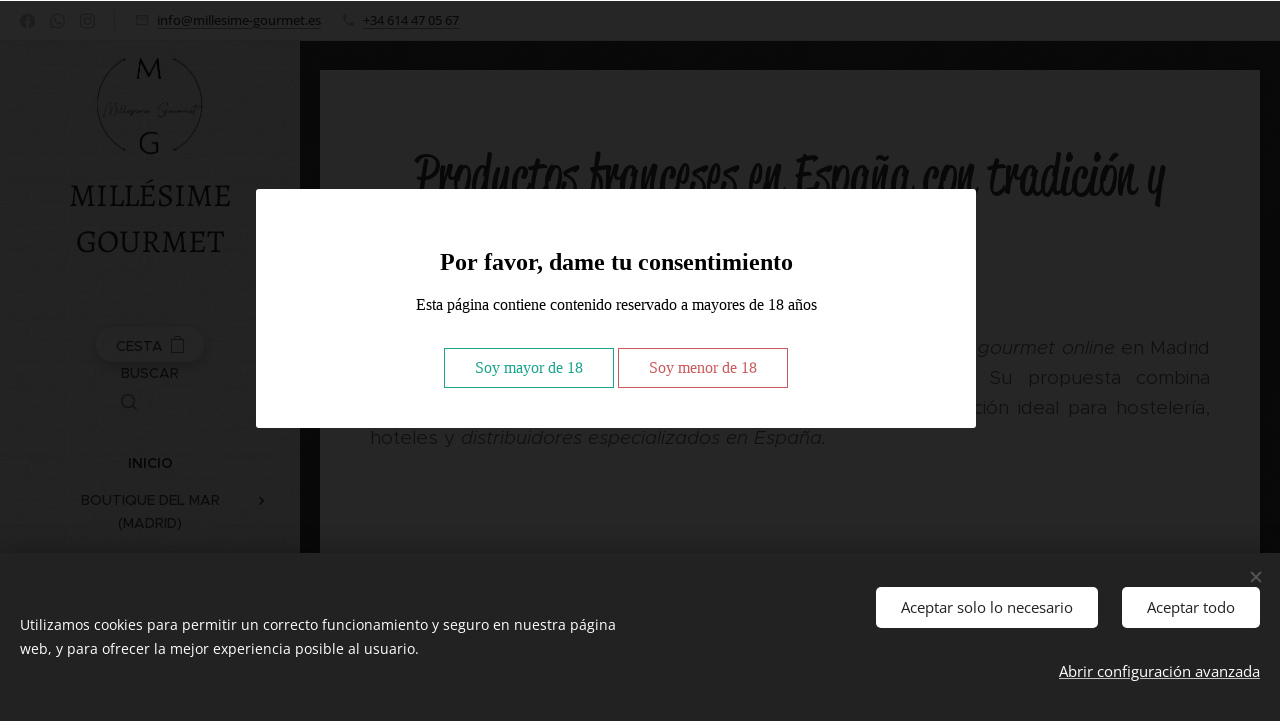

--- FILE ---
content_type: text/html; charset=UTF-8
request_url: https://www.millesime-gourmet.es/
body_size: 29887
content:
<!DOCTYPE html>
<html class="no-js" prefix="og: https://ogp.me/ns#" lang="es">
<head><link rel="preconnect" href="https://duyn491kcolsw.cloudfront.net" crossorigin><link rel="preconnect" href="https://fonts.gstatic.com" crossorigin><meta charset="utf-8"><link rel="shortcut icon" href="https://duyn491kcolsw.cloudfront.net/files/2f/2fj/2fj3v4.ico?ph=b263e7b898"><link rel="apple-touch-icon" href="https://duyn491kcolsw.cloudfront.net/files/2f/2fj/2fj3v4.ico?ph=b263e7b898"><link rel="icon" href="https://duyn491kcolsw.cloudfront.net/files/2f/2fj/2fj3v4.ico?ph=b263e7b898">
    <meta http-equiv="X-UA-Compatible" content="IE=edge">
    <title>Productos franceses en España con auténtico sabor gourmet</title>
    <meta name="viewport" content="width=device-width,initial-scale=1">
    <meta name="msapplication-tap-highlight" content="no">
    
    <link href="https://duyn491kcolsw.cloudfront.net/files/0r/0rk/0rklmm.css?ph=b263e7b898" media="print" rel="stylesheet">
    <link href="https://duyn491kcolsw.cloudfront.net/files/2e/2e5/2e5qgh.css?ph=b263e7b898" media="screen and (min-width:100000em)" rel="stylesheet" data-type="cq" disabled>
    <link rel="stylesheet" href="https://duyn491kcolsw.cloudfront.net/files/45/45b/45boco.css?ph=b263e7b898"><link rel="stylesheet" href="https://duyn491kcolsw.cloudfront.net/files/4e/4er/4ersdq.css?ph=b263e7b898" media="screen and (min-width:37.5em)"><link rel="stylesheet" href="https://duyn491kcolsw.cloudfront.net/files/2v/2vp/2vpyx8.css?ph=b263e7b898" data-wnd_color_scheme_file=""><link rel="stylesheet" href="https://duyn491kcolsw.cloudfront.net/files/34/34q/34qmjb.css?ph=b263e7b898" data-wnd_color_scheme_desktop_file="" media="screen and (min-width:37.5em)" disabled=""><link rel="stylesheet" href="https://duyn491kcolsw.cloudfront.net/files/3l/3ls/3lsrt1.css?ph=b263e7b898" data-wnd_additive_color_file=""><link rel="stylesheet" href="https://duyn491kcolsw.cloudfront.net/files/3q/3qe/3qel8a.css?ph=b263e7b898" data-wnd_typography_file=""><link rel="stylesheet" href="https://duyn491kcolsw.cloudfront.net/files/1m/1m9/1m96rh.css?ph=b263e7b898" data-wnd_typography_desktop_file="" media="screen and (min-width:37.5em)" disabled=""><script>(()=>{let e=!1;const t=()=>{if(!e&&window.innerWidth>=600){for(let e=0,t=document.querySelectorAll('head > link[href*="css"][media="screen and (min-width:37.5em)"]');e<t.length;e++)t[e].removeAttribute("disabled");e=!0}};t(),window.addEventListener("resize",t),"container"in document.documentElement.style||fetch(document.querySelector('head > link[data-type="cq"]').getAttribute("href")).then((e=>{e.text().then((e=>{const t=document.createElement("style");document.head.appendChild(t),t.appendChild(document.createTextNode(e)),import("https://duyn491kcolsw.cloudfront.net/client/js.polyfill/container-query-polyfill.modern.js").then((()=>{let e=setInterval((function(){document.body&&(document.body.classList.add("cq-polyfill-loaded"),clearInterval(e))}),100)}))}))}))})()</script>
<link rel="preload stylesheet" href="https://duyn491kcolsw.cloudfront.net/files/2m/2m8/2m8msc.css?ph=b263e7b898" as="style"><meta name="description" content="Descubre productos franceses en España y disfruta de conservas artesanales, vinos y tienda gourmet online Madrid con calidad auténtica para profesionales"><meta name="keywords" content="Productos franceses en España, Productos gourmet online, Tienda online de productos gourmet, Tienda gourmet online Madrid, Conservas artesanales, Ostras, Caviar perlita."><meta name="generator" content="Webnode 2"><meta name="apple-mobile-web-app-capable" content="no"><meta name="apple-mobile-web-app-status-bar-style" content="black"><meta name="format-detection" content="telephone=no"><meta name="google-site-verification" content="L3RNfwsUObe5U1VVVUU9ZtCTj6ZxZBDyUe22SygS3OM" />

<script>
    var checkState= localStorage.getItem('checkState');
    if(checkState=="true"){ 
        function openDialog(okno) {
        document.getElementById(okno).className+= "hidden";
        }
        }else{
        function openDialog(okno) {
        document.getElementById(okno).className+= " show";
        }
    };
    function closeDialog(okno) {
        document.getElementById(okno).className = "dialog-cover";
    }
</script>
<style>
    @media screen and (max-width: 770px) {
        .dialog {
            position: absolute;
            width: 100%;
            left: 0;
            right: 0 !important;
            margin: 0;
            top: 0;
            padding: 10px;
            border-radius: 0;
            padding: 50px 0px;
        }
    }
    .dialog-background {
        width: 100%;
        height: 100%;
        background: rgba(0,0,0,.85);
        position: fixed;
        display: none;
        z-index: 99;
    }
    .dialog {
        padding: 40px;
        width: 50%;
        position: fixed; left: 45%; top: 40%;
        height: auto;
        margin-top: -100px;
        margin-left: -25%;
        background: #fff;
        display: none;
        z-index: 100;
        text-align: center;
        border-radius: 3px;
    }
    .cButton {border: none;color: #fff;padding: 10px 30px;cursor:pointer;}
    .hidden {display: none !important;}
    .show .dialog, .show .dialog-background {display: block;}
    .cButtonConsent {border: 1px solid #1ba38c;background: none;color:#1ba38c;}
    .cButtonConsent:hover{background: #1ba38c;color:#fff;}
    .cButtonNoConsent {border: 1px solid #ca5a5b;background: none;color: #ca5a5b;}
    .cButtonNoConsent:hover{background:#ca5a5b;color:#fff;}
    .cButtonNoConsent, .cButtonConsent {transition: .1s linear all;}
    .cButtonThird {background:none;color: #a2a2a2 !important;margin-top: 10px;font-size: 0.9rem;}
</style>
<div id="okno" class="dialog-cover show">
    <div class="dialog-background"></div>
    <div class="dialog">
        <h2>Por favor, dame tu consentimiento</h2>
        <p>Esta página contiene contenido reservado a mayores de 18 años</p>
        <br>
        <div align="center">
            <button class="cButton cButtonConsent" onclick="closeDialog(&quot;okno&quot;);localStorage.setItem('checkState','true');">Soy mayor de 18</button>
            <button class="cButton cButtonNoConsent" onclick="location.href='https://google.com';">Soy menor de 18</button>
        </div>
    </div>
</div>
<script>
    openDialog("okno");
</script>

<!-- Global site tag (gtag.js) - Google Analytics -->
<script async src="https://www.googletagmanager.com/gtag/js?id=UA-139611952-1"></script>
<script>
  window.dataLayer = window.dataLayer || [];
  function gtag(){dataLayer.push(arguments);}
  gtag('js', new Date());

  gtag('config', 'UA-139611952-1');
</script>

<!—- ShareThis BEGIN -—>
<script async src="//platform-api.sharethis.com/js/sharethis.js#property=5ccea76adf3d660019faa353&product="sticky-share-buttons"></script>
<!—- ShareThis END -—>

<!-- Global site tag (gtag.js) - Google Analytics -->
<script async src="https://www.googletagmanager.com/gtag/js?id=UA-139611952-1"></script>
<script>
  window.dataLayer = window.dataLayer || [];
  function gtag(){dataLayer.push(arguments);}
  gtag('js', new Date());

  gtag('config', 'UA-139611952-1');
</script>

<!-- Boton hacia arriba -->
<a class="ir-arriba"  javascript:void(0) title="Volver arriba">
  <span class="fa-stack">
    <i class="fa fa-circle fa-stack-2x"></i>
    <i class="fa fa-arrow-up fa-stack-1x fa-inverse"></i>
  </span>
</a>

<meta name="google-site-verification" content="z2eDJ5ooRzFrmKddKkiCtVUiN_8Jca7nQ2b-GhBQMcM" /><meta property="og:url" content="https://www.millesime-gourmet.es/"><meta property="og:title" content="Productos franceses en España con auténtico sabor gourmet"><meta property="og:type" content="article"><meta property="og:description" content="Descubre productos franceses en España y disfruta de conservas artesanales, vinos y tienda gourmet online Madrid con calidad auténtica para profesionales"><meta property="og:site_name" content="Millésime Gourmet"><meta property="og:image" content="https://b263e7b898.clvaw-cdnwnd.com/e5f0e53e90680730b31783ac0176f29d/200001442-ae4beae4c0/700/CHAMPAGNE-SANGER-SERVICIO.png?ph=b263e7b898"><meta property="og:article:published_time" content="2025-12-01T00:00:00+0100"><meta name="robots" content="index,follow"><link rel="canonical" href="https://www.millesime-gourmet.es/"><script>window.checkAndChangeSvgColor=function(c){try{var a=document.getElementById(c);if(a){c=[["border","borderColor"],["outline","outlineColor"],["color","color"]];for(var h,b,d,f=[],e=0,m=c.length;e<m;e++)if(h=window.getComputedStyle(a)[c[e][1]].replace(/\s/g,"").match(/^rgb[a]?\(([0-9]{1,3}),([0-9]{1,3}),([0-9]{1,3})/i)){b="";for(var g=1;3>=g;g++)b+=("0"+parseInt(h[g],10).toString(16)).slice(-2);"0"===b.charAt(0)&&(d=parseInt(b.substr(0,2),16),d=Math.max(16,d),b=d.toString(16)+b.slice(-4));f.push(c[e][0]+"="+b)}if(f.length){var k=a.getAttribute("data-src"),l=k+(0>k.indexOf("?")?"?":"&")+f.join("&");a.src!=l&&(a.src=l,a.outerHTML=a.outerHTML)}}}catch(n){}};</script><script src="https://www.googletagmanager.com/gtag/js?id=UA-139611952-1" async></script><script>
						window.dataLayer = window.dataLayer || [];
						function gtag(){
						
						dataLayer.push(arguments);}
						gtag('js', new Date());
						</script><script>gtag('consent', 'default', {'ad_storage': 'denied', 'analytics_storage': 'denied', 'ad_user_data': 'denied', 'ad_personalization': 'denied' });</script><script>gtag('config', 'UA-139611952-1');</script><script>
				  !function(f,b,e,v,n,t,s)
				  {if(f.fbq)return;n=f.fbq=function(){n.callMethod?
				  n.callMethod.apply(n,arguments):n.queue.push(arguments)};
				  if(!f._fbq)f._fbq=n;n.push=n;n.loaded=!0;n.version='2.0';
				  n.queue=[];t=b.createElement(e);t.async=!0;
				  t.src=v;s=b.getElementsByTagName(e)[0];
				  s.parentNode.insertBefore(t,s)}(window, document,'script',
				  'https://connect.facebook.net/en_US/fbevents.js');
				  fbq('consent', 'revoke');
				  fbq('init', '2008471135949019');
				  fbq('track', 'PageView');
			</script></head>
<body class="l wt-home ac-h ac-i l-sidebar l-d-none b-btn-sq b-btn-s-l b-btn-dn b-btn-bw-1 img-d-n img-t-o img-h-z line-solid b-e-frs lbox-d c-s-n  wnd-s-i hb-on  wnd-fe   wnd-eshop"><noscript>
				<iframe
				 src="https://www.googletagmanager.com/ns.html?id=GTM-542MMSL"
				 height="0"
				 width="0"
				 style="display:none;visibility:hidden"
				 >
				 </iframe>
			</noscript>

<div class="wnd-page l-page cs-gray ac-wine t-t-fs-l t-t-fw-m t-t-sp-n t-t-d-n t-s-fs-s t-s-fw-m t-s-sp-n t-s-d-n t-p-fs-s t-p-fw-l t-p-sp-n t-h-fs-s t-h-fw-s t-h-sp-n t-bq-fs-m t-bq-fw-m t-bq-sp-n t-bq-d-l t-btn-fw-l t-nav-fw-l t-pd-fw-s t-nav-tt-u">
    <div class="l-w t cf t-02">
        <div class="l-bg cf">
            <div class="s-bg-l">
                
                
            </div>
        </div>
        <header class="l-h cf">
            <div class="sw cf">
	<div class="sw-c cf"><section class="s s-hb cf sc-w   wnd-w-narrow wnd-hbs-on wnd-hbi-on">
	<div class="s-w cf">
		<div class="s-o cf">
			<div class="s-bg cf">
                <div class="s-bg-l">
                    
                    
                </div>
			</div>
			<div class="s-c">
                <div class="s-hb-c cf">
                    <div class="hb-si">
                        <div class="si">
    <div class="si-c"><a href="https://www.facebook.com/millesimegourmet" target="_blank" rel="noreferrer" title="Facebook"><svg xmlns="https://www.w3.org/2000/svg" viewBox="0 0 24 24" height="18px" width="18px"><path d="M24 12.073c0-6.627-5.373-12-12-12s-12 5.373-12 12c0 5.99 4.388 10.954 10.125 11.854v-8.385H7.078v-3.47h3.047V9.43c0-3.007 1.792-4.669 4.533-4.669 1.312 0 2.686.235 2.686.235v2.953H15.83c-1.491 0-1.956.925-1.956 1.874v2.25h3.328l-.532 3.47h-2.796v8.385C19.612 23.027 24 18.062 24 12.073z" fill="#bebebe"></path></svg></a><a href="https://wa.me/34614470567" target="_blank" rel="noreferrer" title="Whatsapp"><svg viewBox="0 0 24 24" xmlns="https://www.w3.org/2000/svg" height="18px" width="18px"><path d="M17.472 14.382c-.297-.149-1.758-.867-2.03-.967-.273-.099-.471-.148-.67.15-.197.297-.767.966-.94 1.164-.173.199-.347.223-.644.075-.297-.15-1.255-.463-2.39-1.475-.883-.788-1.48-1.761-1.653-2.059-.173-.297-.018-.458.13-.606.134-.133.298-.347.446-.52.149-.174.198-.298.298-.497.099-.198.05-.371-.025-.52-.075-.149-.669-1.612-.916-2.207-.242-.579-.487-.5-.669-.51a12.8 12.8 0 00-.57-.01c-.198 0-.52.074-.792.372-.272.297-1.04 1.016-1.04 2.479 0 1.462 1.065 2.875 1.213 3.074.149.198 2.096 3.2 5.077 4.487.709.306 1.262.489 1.694.625.712.227 1.36.195 1.871.118.571-.085 1.758-.719 2.006-1.413.248-.694.248-1.289.173-1.413-.074-.124-.272-.198-.57-.347m-5.421 7.403h-.004a9.87 9.87 0 01-5.031-1.378l-.361-.214-3.741.982.998-3.648-.235-.374a9.86 9.86 0 01-1.51-5.26c.001-5.45 4.436-9.884 9.888-9.884 2.64 0 5.122 1.03 6.988 2.898a9.825 9.825 0 012.893 6.994c-.003 5.45-4.437 9.884-9.885 9.884m8.413-18.297A11.815 11.815 0 0012.05 0C5.495 0 .16 5.335.157 11.892c0 2.096.547 4.142 1.588 5.945L.057 24l6.305-1.654a11.882 11.882 0 005.683 1.448h.005c6.554 0 11.89-5.335 11.893-11.893a11.821 11.821 0 00-3.48-8.413z" fill="#bebebe"></path></svg></a><a href="https://www.instagram.com/millesimegourmet/" target="_blank" rel="noreferrer" title="Instagram"><svg viewBox="0 0 24 24" xmlns="https://www.w3.org/2000/svg" height="18px" width="18px"><path d="M12 0C8.74 0 8.333.015 7.053.072 5.775.132 4.905.333 4.14.63c-.789.306-1.459.717-2.126 1.384S.935 3.35.63 4.14C.333 4.905.131 5.775.072 7.053.012 8.333 0 8.74 0 12s.015 3.667.072 4.947c.06 1.277.261 2.148.558 2.913a5.885 5.885 0 001.384 2.126A5.868 5.868 0 004.14 23.37c.766.296 1.636.499 2.913.558C8.333 23.988 8.74 24 12 24s3.667-.015 4.947-.072c1.277-.06 2.148-.262 2.913-.558a5.898 5.898 0 002.126-1.384 5.86 5.86 0 001.384-2.126c.296-.765.499-1.636.558-2.913.06-1.28.072-1.687.072-4.947s-.015-3.667-.072-4.947c-.06-1.277-.262-2.149-.558-2.913a5.89 5.89 0 00-1.384-2.126A5.847 5.847 0 0019.86.63c-.765-.297-1.636-.499-2.913-.558C15.667.012 15.26 0 12 0zm0 2.16c3.203 0 3.585.016 4.85.071 1.17.055 1.805.249 2.227.415.562.217.96.477 1.382.896.419.42.679.819.896 1.381.164.422.36 1.057.413 2.227.057 1.266.07 1.646.07 4.85s-.015 3.585-.074 4.85c-.061 1.17-.256 1.805-.421 2.227a3.81 3.81 0 01-.899 1.382 3.744 3.744 0 01-1.38.896c-.42.164-1.065.36-2.235.413-1.274.057-1.649.07-4.859.07-3.211 0-3.586-.015-4.859-.074-1.171-.061-1.816-.256-2.236-.421a3.716 3.716 0 01-1.379-.899 3.644 3.644 0 01-.9-1.38c-.165-.42-.359-1.065-.42-2.235-.045-1.26-.061-1.649-.061-4.844 0-3.196.016-3.586.061-4.861.061-1.17.255-1.814.42-2.234.21-.57.479-.96.9-1.381.419-.419.81-.689 1.379-.898.42-.166 1.051-.361 2.221-.421 1.275-.045 1.65-.06 4.859-.06l.045.03zm0 3.678a6.162 6.162 0 100 12.324 6.162 6.162 0 100-12.324zM12 16c-2.21 0-4-1.79-4-4s1.79-4 4-4 4 1.79 4 4-1.79 4-4 4zm7.846-10.405a1.441 1.441 0 01-2.88 0 1.44 1.44 0 012.88 0z" fill="#bebebe"></path></svg></a></div>
</div>
                    </div>
                    <div class="hb-ci">
                        <div class="ci">
    <div class="ci-c" data-placeholder="Datos de contacto"><div class="ci-mail"><span><a href="mailto:info@millesime-gourmet.es">info@millesime-gourmet.es</a></span></div><div class="ci-phone"><span><a href="tel:+34 614 47 05 67">+34 614 47 05 67</a></span></div></div>
</div>
                    </div>
                    <div class="hb-ccy">
                        
                    </div>
                    <div class="hb-lang">
                        
                    </div>
                </div>
			</div>
		</div>
	</div>
</section><section data-space="reset" class="s s-hn s-hn-sidebar wnd-mt-sidebar menu-default logo-sidebar sc-ml wnd-background-pattern  hm-hidden  wnd-nav-sticky">
	<div class="s-w">
		<div class="s-o">
			<div class="s-bg">
                <div class="s-bg-l wnd-background-pattern" style="background-image:url('https://duyn491kcolsw.cloudfront.net/files/3n/3no/3noua5.png?ph=b263e7b898')">
                    
                    
                </div>
			</div>
			<div class="h-w h-f wnd-fixed">
				<div class="s-i">
					<div class="n-l">
						<div class="s-c menu-nav">
							<div class="logo-block">
								<div class="b b-l logo logo-default logo-nb alegreya wnd-logo-with-text wnd-iar-1-1 logo-32 b-ls-l" id="wnd_LogoBlock_84864" data-wnd_mvc_type="wnd.fe.LogoBlock">
	<div class="b-l-c logo-content">
		

			<div class="b-l-image logo-image">
				<div class="b-l-image-w logo-image-cell">
                    <picture><source type="image/webp" srcset="https://b263e7b898.clvaw-cdnwnd.com/e5f0e53e90680730b31783ac0176f29d/200001315-6de0b6de0e/450/LOGO%20MILLESIME%20GOURMET-2.webp?ph=b263e7b898 450w, https://b263e7b898.clvaw-cdnwnd.com/e5f0e53e90680730b31783ac0176f29d/200001315-6de0b6de0e/700/LOGO%20MILLESIME%20GOURMET-2.webp?ph=b263e7b898 593w, https://b263e7b898.clvaw-cdnwnd.com/e5f0e53e90680730b31783ac0176f29d/200001315-6de0b6de0e/LOGO%20MILLESIME%20GOURMET-2.webp?ph=b263e7b898 593w" sizes="(min-width: 600px) 450px, (min-width: 360px) calc(100vw * 0.8), 100vw" ><img src="https://b263e7b898.clvaw-cdnwnd.com/e5f0e53e90680730b31783ac0176f29d/200001314-6fca16fca4/LOGO%20MILLESIME%20GOURMET-5.png?ph=b263e7b898" alt="" width="593" height="554" class="wnd-logo-img" ></picture>
				</div>
			</div>

			

			<div class="b-l-br logo-br"></div>

			<div class="b-l-text logo-text-wrapper">
				<div class="b-l-text-w logo-text">
					<span class="b-l-text-c logo-text-cell">MILLÉSIME GOURMET</span>
				</div>
			</div>

		
	</div>
</div>
							</div>

                            <div class="nav-wrapper">

                                <div class="cart-block">
                                    <div class="cart cf">
	<div class="cart-content">
		<a href="/cart/">
			<div class="cart-content-link">
				<div class="cart-text"><span>Cesta</span></div>
				<div class="cart-piece-count" data-count="0" data-wnd_cart_part="count">0</div>
				<div class="cart-piece-text" data-wnd_cart_part="text"></div>
				<div class="cart-price" data-wnd_cart_part="price">0,00 €</div>
			</div>
		</a>
	</div>
</div>
                                </div>

                                <div class="search">
    <div class="search-app"></div>
</div>

                                <div id="menu-mobile">
                                    <a href="#" id="menu-submit"><span></span>Menú</a>
                                </div>

                                <div id="menu-block">
                                    <nav id="menu" data-type="vertical"><div class="menu-font menu-wrapper">
	<a href="#" class="menu-close" rel="nofollow" title="Close Menu"></a>
	<ul role="menubar" aria-label="Menú" class="level-1">
		<li role="none" class="wnd-active   wnd-homepage">
			<a class="menu-item" role="menuitem" href="/home/"><span class="menu-item-text">Inicio</span></a>
			
		</li><li role="none" class="wnd-with-submenu">
			<a class="menu-item" role="menuitem" href="/pedido-ostras-geay/"><span class="menu-item-text">BOUTIQUE DEL MAR (Madrid)</span></a>
			<ul role="menubar" aria-label="Menú" class="level-2">
		<li role="none">
			<a class="menu-item" role="menuitem" href="/user-registration/"><span class="menu-item-text">Registro de usuario</span></a>
			
		</li>
	</ul>
		</li><li role="none">
			<a class="menu-item" role="menuitem" href="/nuestra-historia/"><span class="menu-item-text">Nuestra Historia</span></a>
			
		</li><li role="none">
			<a class="menu-item" role="menuitem" href="/ofrecemosmillesimegourmet/"><span class="menu-item-text">OFRECEMOS</span></a>
			
		</li><li role="none">
			<a class="menu-item" role="menuitem" href="/contacto/"><span class="menu-item-text">Contacto</span></a>
			
		</li>
	</ul>
	<span class="more-text">Más</span>
</div></nav>
                                    <div class="scrollup"></div>
                                    <div class="scrolldown"></div>
                                </div>

                            </div>
						</div>
					</div>
				</div>
			</div>
		</div>
	</div>
</section></div>
</div>
        </header>
        <main class="l-m cf">
            <div class="sw cf">
	<div class="sw-c cf"><section class="s s-hm s-hm-hidden wnd-h-hidden cf sc-ml wnd-background-image"></section><section class="s s-basic-box cf sc-m wnd-background-pattern  wnd-w-narrow wnd-s-normal wnd-h-auto">
	<div class="s-w cf">
		<div class="s-o s-fs box-space cf">
			<div class="s-bg cf">
                <div class="s-bg-l wnd-background-pattern  bgpos-center-center bgatt-scroll" style="background-image:url('https://duyn491kcolsw.cloudfront.net/files/16/166/166hll.png?ph=b263e7b898')">
                    
                    
                </div>
			</div>
			<div class="s-c s-fs sc-w cf">
				<div class="ez cf wnd-no-cols">
	<div class="ez-c"><div class="b b-text cf">
	<div class="b-c b-text-c b-s b-s-t60 b-s-b60 b-cs cf"><h1 class="wnd-align-center">Productos franceses en España con tradición y autenticidad</h1></div>
</div><div class="b b-text cf">
	<div class="b-c b-text-c b-s b-s-t60 b-s-b60 b-cs cf"><p class="wnd-align-justify"><strong>Millésime Gourmet</strong> ofrece productos gourmet online y una <em>tienda gourmet online</em> en Madrid con conservas artesanales, vinos exclusivos y caviar Perlita. Su propuesta combina autenticidad, tradición francesa y calidad superior, siendo una opción ideal para hostelería, hoteles y <em>distribuidores especializados en España.</em></p></div>
</div><div class="gal-app b-gal b b-s" id="wnd_PhotoGalleryBlock_85703" data-content="{&quot;variant&quot;:&quot;slideshow&quot;,&quot;gridCount&quot;:4,&quot;id&quot;:&quot;wnd_PhotoGalleryBlock_85703&quot;,&quot;items&quot;:[{&quot;id&quot;:200001442,&quot;title&quot;:&quot;&quot;,&quot;orientation&quot;:&quot;landscape&quot;,&quot;aspectRatio&quot;:&quot;16:9&quot;,&quot;size&quot;:{&quot;width&quot;:1280,&quot;height&quot;:720},&quot;img&quot;:{&quot;mimeType&quot;:&quot;image/png&quot;,&quot;src&quot;:&quot;https://b263e7b898.clvaw-cdnwnd.com/e5f0e53e90680730b31783ac0176f29d/200001442-ae4beae4c0/CHAMPAGNE-SANGER-SERVICIO.png?ph=b263e7b898&quot;},&quot;sources&quot;:[{&quot;mimeType&quot;:&quot;image/png&quot;,&quot;sizes&quot;:[{&quot;width&quot;:450,&quot;height&quot;:253,&quot;src&quot;:&quot;https://b263e7b898.clvaw-cdnwnd.com/e5f0e53e90680730b31783ac0176f29d/200001442-ae4beae4c0/450/CHAMPAGNE-SANGER-SERVICIO.png?ph=b263e7b898&quot;},{&quot;width&quot;:700,&quot;height&quot;:394,&quot;src&quot;:&quot;https://b263e7b898.clvaw-cdnwnd.com/e5f0e53e90680730b31783ac0176f29d/200001442-ae4beae4c0/700/CHAMPAGNE-SANGER-SERVICIO.png?ph=b263e7b898&quot;},{&quot;width&quot;:1280,&quot;height&quot;:720,&quot;src&quot;:&quot;https://b263e7b898.clvaw-cdnwnd.com/e5f0e53e90680730b31783ac0176f29d/200001442-ae4beae4c0/CHAMPAGNE-SANGER-SERVICIO.png?ph=b263e7b898&quot;}]},{&quot;mimeType&quot;:&quot;image/webp&quot;,&quot;sizes&quot;:[{&quot;width&quot;:450,&quot;height&quot;:253,&quot;src&quot;:&quot;https://b263e7b898.clvaw-cdnwnd.com/e5f0e53e90680730b31783ac0176f29d/200001443-cf071cf072/450/CHAMPAGNE-SANGER-SERVICIO.webp?ph=b263e7b898&quot;},{&quot;width&quot;:700,&quot;height&quot;:394,&quot;src&quot;:&quot;https://b263e7b898.clvaw-cdnwnd.com/e5f0e53e90680730b31783ac0176f29d/200001443-cf071cf072/700/CHAMPAGNE-SANGER-SERVICIO.webp?ph=b263e7b898&quot;},{&quot;width&quot;:1280,&quot;height&quot;:720,&quot;src&quot;:&quot;https://b263e7b898.clvaw-cdnwnd.com/e5f0e53e90680730b31783ac0176f29d/200001443-cf071cf072/CHAMPAGNE-SANGER-SERVICIO.webp?ph=b263e7b898&quot;}]}]},{&quot;id&quot;:200001458,&quot;title&quot;:&quot;&quot;,&quot;orientation&quot;:&quot;landscape&quot;,&quot;aspectRatio&quot;:&quot;16:9&quot;,&quot;size&quot;:{&quot;width&quot;:1280,&quot;height&quot;:720},&quot;img&quot;:{&quot;mimeType&quot;:&quot;image/png&quot;,&quot;src&quot;:&quot;https://b263e7b898.clvaw-cdnwnd.com/e5f0e53e90680730b31783ac0176f29d/200001458-631796317c/CAVIAR-PERLITA-CHAMPAGNE.png?ph=b263e7b898&quot;},&quot;sources&quot;:[{&quot;mimeType&quot;:&quot;image/png&quot;,&quot;sizes&quot;:[{&quot;width&quot;:450,&quot;height&quot;:253,&quot;src&quot;:&quot;https://b263e7b898.clvaw-cdnwnd.com/e5f0e53e90680730b31783ac0176f29d/200001458-631796317c/450/CAVIAR-PERLITA-CHAMPAGNE.png?ph=b263e7b898&quot;},{&quot;width&quot;:700,&quot;height&quot;:394,&quot;src&quot;:&quot;https://b263e7b898.clvaw-cdnwnd.com/e5f0e53e90680730b31783ac0176f29d/200001458-631796317c/700/CAVIAR-PERLITA-CHAMPAGNE.png?ph=b263e7b898&quot;},{&quot;width&quot;:1280,&quot;height&quot;:720,&quot;src&quot;:&quot;https://b263e7b898.clvaw-cdnwnd.com/e5f0e53e90680730b31783ac0176f29d/200001458-631796317c/CAVIAR-PERLITA-CHAMPAGNE.png?ph=b263e7b898&quot;}]},{&quot;mimeType&quot;:&quot;image/webp&quot;,&quot;sizes&quot;:[{&quot;width&quot;:450,&quot;height&quot;:253,&quot;src&quot;:&quot;https://b263e7b898.clvaw-cdnwnd.com/e5f0e53e90680730b31783ac0176f29d/200001461-cfa1ccfa1e/450/CAVIAR-PERLITA-CHAMPAGNE.webp?ph=b263e7b898&quot;},{&quot;width&quot;:700,&quot;height&quot;:394,&quot;src&quot;:&quot;https://b263e7b898.clvaw-cdnwnd.com/e5f0e53e90680730b31783ac0176f29d/200001461-cfa1ccfa1e/700/CAVIAR-PERLITA-CHAMPAGNE.webp?ph=b263e7b898&quot;},{&quot;width&quot;:1280,&quot;height&quot;:720,&quot;src&quot;:&quot;https://b263e7b898.clvaw-cdnwnd.com/e5f0e53e90680730b31783ac0176f29d/200001461-cfa1ccfa1e/CAVIAR-PERLITA-CHAMPAGNE.webp?ph=b263e7b898&quot;}]}]},{&quot;id&quot;:200001634,&quot;title&quot;:&quot;&quot;,&quot;orientation&quot;:&quot;landscape&quot;,&quot;aspectRatio&quot;:&quot;4:3&quot;,&quot;size&quot;:{&quot;width&quot;:1600,&quot;height&quot;:1200},&quot;img&quot;:{&quot;mimeType&quot;:&quot;image/jpeg&quot;,&quot;src&quot;:&quot;https://b263e7b898.clvaw-cdnwnd.com/e5f0e53e90680730b31783ac0176f29d/200001634-b3e4ab3e4b/WhatsApp%20Image%202025-11-19%20at%2009.59.44%20%281%29-8.jpeg?ph=b263e7b898&quot;},&quot;sources&quot;:[{&quot;mimeType&quot;:&quot;image/jpeg&quot;,&quot;sizes&quot;:[{&quot;width&quot;:450,&quot;height&quot;:338,&quot;src&quot;:&quot;https://b263e7b898.clvaw-cdnwnd.com/e5f0e53e90680730b31783ac0176f29d/200001634-b3e4ab3e4b/450/WhatsApp%20Image%202025-11-19%20at%2009.59.44%20%281%29-8.jpeg?ph=b263e7b898&quot;},{&quot;width&quot;:700,&quot;height&quot;:525,&quot;src&quot;:&quot;https://b263e7b898.clvaw-cdnwnd.com/e5f0e53e90680730b31783ac0176f29d/200001634-b3e4ab3e4b/700/WhatsApp%20Image%202025-11-19%20at%2009.59.44%20%281%29-8.jpeg?ph=b263e7b898&quot;},{&quot;width&quot;:1600,&quot;height&quot;:1200,&quot;src&quot;:&quot;https://b263e7b898.clvaw-cdnwnd.com/e5f0e53e90680730b31783ac0176f29d/200001634-b3e4ab3e4b/WhatsApp%20Image%202025-11-19%20at%2009.59.44%20%281%29-8.jpeg?ph=b263e7b898&quot;}]},{&quot;mimeType&quot;:&quot;image/webp&quot;,&quot;sizes&quot;:[{&quot;width&quot;:450,&quot;height&quot;:338,&quot;src&quot;:&quot;https://b263e7b898.clvaw-cdnwnd.com/e5f0e53e90680730b31783ac0176f29d/200001635-d7743d7744/450/WhatsApp%20Image%202025-11-19%20at%2009.59.44%20%281%29-5.webp?ph=b263e7b898&quot;},{&quot;width&quot;:700,&quot;height&quot;:525,&quot;src&quot;:&quot;https://b263e7b898.clvaw-cdnwnd.com/e5f0e53e90680730b31783ac0176f29d/200001635-d7743d7744/700/WhatsApp%20Image%202025-11-19%20at%2009.59.44%20%281%29-5.webp?ph=b263e7b898&quot;},{&quot;width&quot;:1600,&quot;height&quot;:1200,&quot;src&quot;:&quot;https://b263e7b898.clvaw-cdnwnd.com/e5f0e53e90680730b31783ac0176f29d/200001635-d7743d7744/WhatsApp%20Image%202025-11-19%20at%2009.59.44%20%281%29-5.webp?ph=b263e7b898&quot;}]}]},{&quot;id&quot;:200001457,&quot;title&quot;:&quot;&quot;,&quot;orientation&quot;:&quot;landscape&quot;,&quot;aspectRatio&quot;:&quot;16:9&quot;,&quot;size&quot;:{&quot;width&quot;:1280,&quot;height&quot;:720},&quot;img&quot;:{&quot;mimeType&quot;:&quot;image/png&quot;,&quot;src&quot;:&quot;https://b263e7b898.clvaw-cdnwnd.com/e5f0e53e90680730b31783ac0176f29d/200001457-5cf155cf16/CAVIAR-PERLITA-NAKAL.png?ph=b263e7b898&quot;},&quot;sources&quot;:[{&quot;mimeType&quot;:&quot;image/png&quot;,&quot;sizes&quot;:[{&quot;width&quot;:450,&quot;height&quot;:253,&quot;src&quot;:&quot;https://b263e7b898.clvaw-cdnwnd.com/e5f0e53e90680730b31783ac0176f29d/200001457-5cf155cf16/450/CAVIAR-PERLITA-NAKAL.png?ph=b263e7b898&quot;},{&quot;width&quot;:700,&quot;height&quot;:394,&quot;src&quot;:&quot;https://b263e7b898.clvaw-cdnwnd.com/e5f0e53e90680730b31783ac0176f29d/200001457-5cf155cf16/700/CAVIAR-PERLITA-NAKAL.png?ph=b263e7b898&quot;},{&quot;width&quot;:1280,&quot;height&quot;:720,&quot;src&quot;:&quot;https://b263e7b898.clvaw-cdnwnd.com/e5f0e53e90680730b31783ac0176f29d/200001457-5cf155cf16/CAVIAR-PERLITA-NAKAL.png?ph=b263e7b898&quot;}]},{&quot;mimeType&quot;:&quot;image/webp&quot;,&quot;sizes&quot;:[{&quot;width&quot;:450,&quot;height&quot;:253,&quot;src&quot;:&quot;https://b263e7b898.clvaw-cdnwnd.com/e5f0e53e90680730b31783ac0176f29d/200001459-b94ccb94cd/450/CAVIAR-PERLITA-NAKAL.webp?ph=b263e7b898&quot;},{&quot;width&quot;:700,&quot;height&quot;:394,&quot;src&quot;:&quot;https://b263e7b898.clvaw-cdnwnd.com/e5f0e53e90680730b31783ac0176f29d/200001459-b94ccb94cd/700/CAVIAR-PERLITA-NAKAL.webp?ph=b263e7b898&quot;},{&quot;width&quot;:1280,&quot;height&quot;:720,&quot;src&quot;:&quot;https://b263e7b898.clvaw-cdnwnd.com/e5f0e53e90680730b31783ac0176f29d/200001459-b94ccb94cd/CAVIAR-PERLITA-NAKAL.webp?ph=b263e7b898&quot;}]}]},{&quot;id&quot;:200001446,&quot;title&quot;:&quot;&quot;,&quot;orientation&quot;:&quot;landscape&quot;,&quot;aspectRatio&quot;:&quot;16:9&quot;,&quot;size&quot;:{&quot;width&quot;:1280,&quot;height&quot;:720},&quot;img&quot;:{&quot;mimeType&quot;:&quot;image/png&quot;,&quot;src&quot;:&quot;https://b263e7b898.clvaw-cdnwnd.com/e5f0e53e90680730b31783ac0176f29d/200001446-0ad670ad69/OSTRAS-GEAY-LARRAURI.png?ph=b263e7b898&quot;},&quot;sources&quot;:[{&quot;mimeType&quot;:&quot;image/png&quot;,&quot;sizes&quot;:[{&quot;width&quot;:450,&quot;height&quot;:253,&quot;src&quot;:&quot;https://b263e7b898.clvaw-cdnwnd.com/e5f0e53e90680730b31783ac0176f29d/200001446-0ad670ad69/450/OSTRAS-GEAY-LARRAURI.png?ph=b263e7b898&quot;},{&quot;width&quot;:700,&quot;height&quot;:394,&quot;src&quot;:&quot;https://b263e7b898.clvaw-cdnwnd.com/e5f0e53e90680730b31783ac0176f29d/200001446-0ad670ad69/700/OSTRAS-GEAY-LARRAURI.png?ph=b263e7b898&quot;},{&quot;width&quot;:1280,&quot;height&quot;:720,&quot;src&quot;:&quot;https://b263e7b898.clvaw-cdnwnd.com/e5f0e53e90680730b31783ac0176f29d/200001446-0ad670ad69/OSTRAS-GEAY-LARRAURI.png?ph=b263e7b898&quot;}]},{&quot;mimeType&quot;:&quot;image/webp&quot;,&quot;sizes&quot;:[{&quot;width&quot;:450,&quot;height&quot;:253,&quot;src&quot;:&quot;https://b263e7b898.clvaw-cdnwnd.com/e5f0e53e90680730b31783ac0176f29d/200001447-5721b5721c/450/OSTRAS-GEAY-LARRAURI.webp?ph=b263e7b898&quot;},{&quot;width&quot;:700,&quot;height&quot;:394,&quot;src&quot;:&quot;https://b263e7b898.clvaw-cdnwnd.com/e5f0e53e90680730b31783ac0176f29d/200001447-5721b5721c/700/OSTRAS-GEAY-LARRAURI.webp?ph=b263e7b898&quot;},{&quot;width&quot;:1280,&quot;height&quot;:720,&quot;src&quot;:&quot;https://b263e7b898.clvaw-cdnwnd.com/e5f0e53e90680730b31783ac0176f29d/200001447-5721b5721c/OSTRAS-GEAY-LARRAURI.webp?ph=b263e7b898&quot;}]}]},{&quot;id&quot;:200001455,&quot;title&quot;:&quot;&quot;,&quot;orientation&quot;:&quot;landscape&quot;,&quot;aspectRatio&quot;:&quot;16:9&quot;,&quot;size&quot;:{&quot;width&quot;:1280,&quot;height&quot;:720},&quot;img&quot;:{&quot;mimeType&quot;:&quot;image/png&quot;,&quot;src&quot;:&quot;https://b263e7b898.clvaw-cdnwnd.com/e5f0e53e90680730b31783ac0176f29d/200001455-5b98f5b991/CAVIAR-PERLITA-OSTRAS.png?ph=b263e7b898&quot;},&quot;sources&quot;:[{&quot;mimeType&quot;:&quot;image/png&quot;,&quot;sizes&quot;:[{&quot;width&quot;:450,&quot;height&quot;:253,&quot;src&quot;:&quot;https://b263e7b898.clvaw-cdnwnd.com/e5f0e53e90680730b31783ac0176f29d/200001455-5b98f5b991/450/CAVIAR-PERLITA-OSTRAS.png?ph=b263e7b898&quot;},{&quot;width&quot;:700,&quot;height&quot;:394,&quot;src&quot;:&quot;https://b263e7b898.clvaw-cdnwnd.com/e5f0e53e90680730b31783ac0176f29d/200001455-5b98f5b991/700/CAVIAR-PERLITA-OSTRAS.png?ph=b263e7b898&quot;},{&quot;width&quot;:1280,&quot;height&quot;:720,&quot;src&quot;:&quot;https://b263e7b898.clvaw-cdnwnd.com/e5f0e53e90680730b31783ac0176f29d/200001455-5b98f5b991/CAVIAR-PERLITA-OSTRAS.png?ph=b263e7b898&quot;}]},{&quot;mimeType&quot;:&quot;image/webp&quot;,&quot;sizes&quot;:[{&quot;width&quot;:450,&quot;height&quot;:253,&quot;src&quot;:&quot;https://b263e7b898.clvaw-cdnwnd.com/e5f0e53e90680730b31783ac0176f29d/200001460-ca31cca31e/450/CAVIAR-PERLITA-OSTRAS.webp?ph=b263e7b898&quot;},{&quot;width&quot;:700,&quot;height&quot;:394,&quot;src&quot;:&quot;https://b263e7b898.clvaw-cdnwnd.com/e5f0e53e90680730b31783ac0176f29d/200001460-ca31cca31e/700/CAVIAR-PERLITA-OSTRAS.webp?ph=b263e7b898&quot;},{&quot;width&quot;:1280,&quot;height&quot;:720,&quot;src&quot;:&quot;https://b263e7b898.clvaw-cdnwnd.com/e5f0e53e90680730b31783ac0176f29d/200001460-ca31cca31e/CAVIAR-PERLITA-OSTRAS.webp?ph=b263e7b898&quot;}]}]},{&quot;id&quot;:200001444,&quot;title&quot;:&quot;&quot;,&quot;orientation&quot;:&quot;landscape&quot;,&quot;aspectRatio&quot;:&quot;16:9&quot;,&quot;size&quot;:{&quot;width&quot;:1280,&quot;height&quot;:720},&quot;img&quot;:{&quot;mimeType&quot;:&quot;image/png&quot;,&quot;src&quot;:&quot;https://b263e7b898.clvaw-cdnwnd.com/e5f0e53e90680730b31783ac0176f29d/200001444-4eedf4eee1/MAISON-FRANCIS-MIOT-TAPENADE.png?ph=b263e7b898&quot;},&quot;sources&quot;:[{&quot;mimeType&quot;:&quot;image/png&quot;,&quot;sizes&quot;:[{&quot;width&quot;:450,&quot;height&quot;:253,&quot;src&quot;:&quot;https://b263e7b898.clvaw-cdnwnd.com/e5f0e53e90680730b31783ac0176f29d/200001444-4eedf4eee1/450/MAISON-FRANCIS-MIOT-TAPENADE.png?ph=b263e7b898&quot;},{&quot;width&quot;:700,&quot;height&quot;:394,&quot;src&quot;:&quot;https://b263e7b898.clvaw-cdnwnd.com/e5f0e53e90680730b31783ac0176f29d/200001444-4eedf4eee1/700/MAISON-FRANCIS-MIOT-TAPENADE.png?ph=b263e7b898&quot;},{&quot;width&quot;:1280,&quot;height&quot;:720,&quot;src&quot;:&quot;https://b263e7b898.clvaw-cdnwnd.com/e5f0e53e90680730b31783ac0176f29d/200001444-4eedf4eee1/MAISON-FRANCIS-MIOT-TAPENADE.png?ph=b263e7b898&quot;}]},{&quot;mimeType&quot;:&quot;image/webp&quot;,&quot;sizes&quot;:[{&quot;width&quot;:450,&quot;height&quot;:253,&quot;src&quot;:&quot;https://b263e7b898.clvaw-cdnwnd.com/e5f0e53e90680730b31783ac0176f29d/200001445-ca5deca5e1/450/MAISON-FRANCIS-MIOT-TAPENADE.webp?ph=b263e7b898&quot;},{&quot;width&quot;:700,&quot;height&quot;:394,&quot;src&quot;:&quot;https://b263e7b898.clvaw-cdnwnd.com/e5f0e53e90680730b31783ac0176f29d/200001445-ca5deca5e1/700/MAISON-FRANCIS-MIOT-TAPENADE.webp?ph=b263e7b898&quot;},{&quot;width&quot;:1280,&quot;height&quot;:720,&quot;src&quot;:&quot;https://b263e7b898.clvaw-cdnwnd.com/e5f0e53e90680730b31783ac0176f29d/200001445-ca5deca5e1/MAISON-FRANCIS-MIOT-TAPENADE.webp?ph=b263e7b898&quot;}]}]},{&quot;id&quot;:200001440,&quot;title&quot;:&quot;&quot;,&quot;orientation&quot;:&quot;landscape&quot;,&quot;aspectRatio&quot;:&quot;16:9&quot;,&quot;size&quot;:{&quot;width&quot;:1280,&quot;height&quot;:720},&quot;img&quot;:{&quot;mimeType&quot;:&quot;image/png&quot;,&quot;src&quot;:&quot;https://b263e7b898.clvaw-cdnwnd.com/e5f0e53e90680730b31783ac0176f29d/200001440-968a8968aa/FAMILLE-BERROUET-PETRUS.png?ph=b263e7b898&quot;},&quot;sources&quot;:[{&quot;mimeType&quot;:&quot;image/png&quot;,&quot;sizes&quot;:[{&quot;width&quot;:450,&quot;height&quot;:253,&quot;src&quot;:&quot;https://b263e7b898.clvaw-cdnwnd.com/e5f0e53e90680730b31783ac0176f29d/200001440-968a8968aa/450/FAMILLE-BERROUET-PETRUS.png?ph=b263e7b898&quot;},{&quot;width&quot;:700,&quot;height&quot;:394,&quot;src&quot;:&quot;https://b263e7b898.clvaw-cdnwnd.com/e5f0e53e90680730b31783ac0176f29d/200001440-968a8968aa/700/FAMILLE-BERROUET-PETRUS.png?ph=b263e7b898&quot;},{&quot;width&quot;:1280,&quot;height&quot;:720,&quot;src&quot;:&quot;https://b263e7b898.clvaw-cdnwnd.com/e5f0e53e90680730b31783ac0176f29d/200001440-968a8968aa/FAMILLE-BERROUET-PETRUS.png?ph=b263e7b898&quot;}]},{&quot;mimeType&quot;:&quot;image/webp&quot;,&quot;sizes&quot;:[{&quot;width&quot;:450,&quot;height&quot;:253,&quot;src&quot;:&quot;https://b263e7b898.clvaw-cdnwnd.com/e5f0e53e90680730b31783ac0176f29d/200001441-cd0ffcd101/450/FAMILLE-BERROUET-PETRUS.webp?ph=b263e7b898&quot;},{&quot;width&quot;:700,&quot;height&quot;:394,&quot;src&quot;:&quot;https://b263e7b898.clvaw-cdnwnd.com/e5f0e53e90680730b31783ac0176f29d/200001441-cd0ffcd101/700/FAMILLE-BERROUET-PETRUS.webp?ph=b263e7b898&quot;},{&quot;width&quot;:1280,&quot;height&quot;:720,&quot;src&quot;:&quot;https://b263e7b898.clvaw-cdnwnd.com/e5f0e53e90680730b31783ac0176f29d/200001441-cd0ffcd101/FAMILLE-BERROUET-PETRUS.webp?ph=b263e7b898&quot;}]}]},{&quot;id&quot;:200001416,&quot;title&quot;:&quot;&quot;,&quot;orientation&quot;:&quot;landscape&quot;,&quot;aspectRatio&quot;:&quot;16:9&quot;,&quot;size&quot;:{&quot;width&quot;:1280,&quot;height&quot;:720},&quot;img&quot;:{&quot;mimeType&quot;:&quot;image/png&quot;,&quot;src&quot;:&quot;https://b263e7b898.clvaw-cdnwnd.com/e5f0e53e90680730b31783ac0176f29d/200001416-ef416ef417/MAISON-FRANCIS-MIOT-OATES-A-TARTINER.png?ph=b263e7b898&quot;},&quot;sources&quot;:[{&quot;mimeType&quot;:&quot;image/png&quot;,&quot;sizes&quot;:[{&quot;width&quot;:450,&quot;height&quot;:253,&quot;src&quot;:&quot;https://b263e7b898.clvaw-cdnwnd.com/e5f0e53e90680730b31783ac0176f29d/200001416-ef416ef417/450/MAISON-FRANCIS-MIOT-OATES-A-TARTINER.png?ph=b263e7b898&quot;},{&quot;width&quot;:700,&quot;height&quot;:394,&quot;src&quot;:&quot;https://b263e7b898.clvaw-cdnwnd.com/e5f0e53e90680730b31783ac0176f29d/200001416-ef416ef417/700/MAISON-FRANCIS-MIOT-OATES-A-TARTINER.png?ph=b263e7b898&quot;},{&quot;width&quot;:1280,&quot;height&quot;:720,&quot;src&quot;:&quot;https://b263e7b898.clvaw-cdnwnd.com/e5f0e53e90680730b31783ac0176f29d/200001416-ef416ef417/MAISON-FRANCIS-MIOT-OATES-A-TARTINER.png?ph=b263e7b898&quot;}]},{&quot;mimeType&quot;:&quot;image/webp&quot;,&quot;sizes&quot;:[{&quot;width&quot;:450,&quot;height&quot;:253,&quot;src&quot;:&quot;https://b263e7b898.clvaw-cdnwnd.com/e5f0e53e90680730b31783ac0176f29d/200001417-8b3f88b3fa/450/MAISON-FRANCIS-MIOT-OATES-A-TARTINER.webp?ph=b263e7b898&quot;},{&quot;width&quot;:700,&quot;height&quot;:394,&quot;src&quot;:&quot;https://b263e7b898.clvaw-cdnwnd.com/e5f0e53e90680730b31783ac0176f29d/200001417-8b3f88b3fa/700/MAISON-FRANCIS-MIOT-OATES-A-TARTINER.webp?ph=b263e7b898&quot;},{&quot;width&quot;:1280,&quot;height&quot;:720,&quot;src&quot;:&quot;https://b263e7b898.clvaw-cdnwnd.com/e5f0e53e90680730b31783ac0176f29d/200001417-8b3f88b3fa/MAISON-FRANCIS-MIOT-OATES-A-TARTINER.webp?ph=b263e7b898&quot;}]}]},{&quot;id&quot;:200001558,&quot;title&quot;:&quot;&quot;,&quot;orientation&quot;:&quot;landscape&quot;,&quot;aspectRatio&quot;:&quot;4:3&quot;,&quot;size&quot;:{&quot;width&quot;:1920,&quot;height&quot;:1440},&quot;img&quot;:{&quot;mimeType&quot;:&quot;image/jpeg&quot;,&quot;src&quot;:&quot;https://b263e7b898.clvaw-cdnwnd.com/e5f0e53e90680730b31783ac0176f29d/200001558-7c2b27c2b3/trionoel2025.jpeg?ph=b263e7b898&quot;},&quot;sources&quot;:[{&quot;mimeType&quot;:&quot;image/jpeg&quot;,&quot;sizes&quot;:[{&quot;width&quot;:450,&quot;height&quot;:338,&quot;src&quot;:&quot;https://b263e7b898.clvaw-cdnwnd.com/e5f0e53e90680730b31783ac0176f29d/200001558-7c2b27c2b3/450/trionoel2025.jpeg?ph=b263e7b898&quot;},{&quot;width&quot;:700,&quot;height&quot;:525,&quot;src&quot;:&quot;https://b263e7b898.clvaw-cdnwnd.com/e5f0e53e90680730b31783ac0176f29d/200001558-7c2b27c2b3/700/trionoel2025.jpeg?ph=b263e7b898&quot;},{&quot;width&quot;:1920,&quot;height&quot;:1440,&quot;src&quot;:&quot;https://b263e7b898.clvaw-cdnwnd.com/e5f0e53e90680730b31783ac0176f29d/200001558-7c2b27c2b3/trionoel2025.jpeg?ph=b263e7b898&quot;}]},{&quot;mimeType&quot;:&quot;image/webp&quot;,&quot;sizes&quot;:[{&quot;width&quot;:450,&quot;height&quot;:338,&quot;src&quot;:&quot;https://b263e7b898.clvaw-cdnwnd.com/e5f0e53e90680730b31783ac0176f29d/200001559-b7d52b7d54/450/trionoel2025.webp?ph=b263e7b898&quot;},{&quot;width&quot;:700,&quot;height&quot;:525,&quot;src&quot;:&quot;https://b263e7b898.clvaw-cdnwnd.com/e5f0e53e90680730b31783ac0176f29d/200001559-b7d52b7d54/700/trionoel2025.webp?ph=b263e7b898&quot;},{&quot;width&quot;:1920,&quot;height&quot;:1440,&quot;src&quot;:&quot;https://b263e7b898.clvaw-cdnwnd.com/e5f0e53e90680730b31783ac0176f29d/200001559-b7d52b7d54/trionoel2025.webp?ph=b263e7b898&quot;}]}]}]}">
</div><div class="b b-text cf">
	<div class="b-c b-text-c b-s b-s-t60 b-s-b60 b-cs cf"><h2>Venta Online con Nuestros Colaboradores</h2>
<p class="wnd-align-justify">Descubre nuestras categorías de venta online a través de nuestros colaboradores. Ofrecemos una variedad de productos y servicios que se adaptan a tus necesidades, organizados por zona geográfica en España. Cada colaborador cuenta con un logo representativo y un enlace directo para acceder a sus ofertas y realizar tus compras de manera sencilla y segura.</p>

</div>
</div><div class="mt mt-image-left img-s-c b-s-t50 b-s-b50 b-s-l0 b-s-r0 cf default grid-2">
	<div class="mt-container">
		<div class="mt-item cf">
			<a class="mt-link" href="/l/new2/" target="_blank">
				<div class="b-img b-img-default b b-s cf wnd-orientation-landscape wnd-type-image" style="" id="wnd_ImageBlock_81461762981339533152">
	<div class="b-img-w">
		<div class="b-img-c">
            <picture><source type="image/webp" src="https://b263e7b898.clvaw-cdnwnd.com/e5f0e53e90680730b31783ac0176f29d/200001454-6a4c76a4c9/450/Sanger.webp?ph=b263e7b898" ><img id="wnd_ImageBlock_81461762981339533152_img" src="https://b263e7b898.clvaw-cdnwnd.com/e5f0e53e90680730b31783ac0176f29d/200001453-9a65d9a65f/Sanger.png?ph=b263e7b898" alt="" width="230" height="221" loading="lazy" style="" ></picture>
			</div>
		
	</div>
</div>
				<div class="b b-text cf">
	<div class="b-c b-text-c b-s b-s-t60 b-s-b60 b-cs cf"><h4><strong>CLUB&nbsp;</strong></h4><h4><strong>CHAMPAGNE SANGER&nbsp;</strong></h4><strong><font class="wsw-41">NOVEDAD</font></strong></div>
</div>
			</a>
		</div><div class="mt-item cf">
			<a class="mt-link" href="/pedido-ostras-geay/" target="_blank">
				<div class="b-img b-img-default b b-s cf wnd-orientation-landscape wnd-type-image" style="" id="wnd_ImageBlock_21571762981339548021">
	<div class="b-img-w">
		<div class="b-img-c">
            <picture><source type="image/webp" src="https://b263e7b898.clvaw-cdnwnd.com/e5f0e53e90680730b31783ac0176f29d/200001497-6bd4b6bd4d/450/logo89.webp?ph=b263e7b898" ><img id="wnd_ImageBlock_21571762981339548021_img" src="https://b263e7b898.clvaw-cdnwnd.com/e5f0e53e90680730b31783ac0176f29d/200001496-a3c9ca3c9e/logo89.jpeg?ph=b263e7b898" alt="" width="1080" height="608" loading="lazy" style="" ></picture>
			</div>
		
	</div>
</div>
				<div class="b b-text cf">
	<div class="b-c b-text-c b-s b-s-t60 b-s-b60 b-cs cf"><h4><strong>OSTRAS GEAY&nbsp;</strong></h4><p class="wnd-align-justify">Compra tus ostras y más... Directamente en Mercamadrid&nbsp;</p><p class="wnd-align-justify"><strong><font class="wsw-41">NOVEDAD</font></strong></p>
</div>
</div>
			</a>
		</div>
	</div>
</div><div class="b b-text cf">
	<div class="b-c b-text-c b-s b-s-t60 b-s-b60 b-cs cf"><strong><font class="wsw-41"><font data--p-w="true">NUESTRAS MARCAS EN VENTAS NACIONALES <br></font></font></strong></div>
</div><div class="mt mt-image-left img-s-c b-s-t50 b-s-b50 b-s-l0 b-s-r0 cf default grid-3">
	<div class="mt-container">
		<div class="mt-item cf">
			<a class="mt-link" href="/champagne-sanger/" target="_blank">
				<div class="b-img b-img-default b b-s cf wnd-orientation-landscape wnd-type-image" style="" id="wnd_ImageBlock_49601256">
	<div class="b-img-w">
		<div class="b-img-c">
            <picture><source type="image/webp" src="https://b263e7b898.clvaw-cdnwnd.com/e5f0e53e90680730b31783ac0176f29d/200001454-6a4c76a4c9/450/Sanger.webp?ph=b263e7b898" ><img id="wnd_ImageBlock_49601256_img" src="https://b263e7b898.clvaw-cdnwnd.com/e5f0e53e90680730b31783ac0176f29d/200001453-9a65d9a65f/Sanger.png?ph=b263e7b898" alt="" width="230" height="221" loading="lazy" style="" ></picture>
			</div>
		
	</div>
</div>
				<div class="b b-text cf">
	<div class="b-c b-text-c b-s b-s-t60 b-s-b60 b-cs cf"><h4><strong>CHAMPAGNE SANGER<br></strong></h4>

<p>Herederos de la tradición.<br></p>
</div>
</div>
			</a>
		</div><div class="mt-item cf">
			<a class="mt-link" href="/caviar/perlita/">
				<div class="b-img b-img-default b b-s cf wnd-orientation-landscape wnd-type-image" style="" id="wnd_ImageBlock_26461750151143257990">
	<div class="b-img-w">
		<div class="b-img-c">
            <picture><source type="image/webp" src="https://b263e7b898.clvaw-cdnwnd.com/e5f0e53e90680730b31783ac0176f29d/200001491-cfa95cfa97/450/caviar%20perlita%20.webp?ph=b263e7b898" ><img id="wnd_ImageBlock_26461750151143257990_img" src="https://b263e7b898.clvaw-cdnwnd.com/e5f0e53e90680730b31783ac0176f29d/200001490-1938e19390/caviar%20perlita%20.png?ph=b263e7b898" alt="" width="230" height="221" loading="lazy" style="" ></picture>
			</div>
		
	</div>
</div>
				<div class="b b-text cf">
	<div class="b-c b-text-c b-s b-s-t60 b-s-b60 b-cs cf"><h4><strong>CAVIAR PERLITA</strong></h4>

<p><font class="wnd-font-size-90">Caviar artesanal de Aquitania, 25 años de excelencia.</font></p>
</div>
</div>
			</a>
		</div><div class="mt-item cf">
			<a class="mt-link" href="/geay/" target="_blank">
				<div class="b-img b-img-default b b-s cf wnd-orientation-square wnd-type-image" style="" id="wnd_ImageBlock_428010736">
	<div class="b-img-w">
		<div class="b-img-c">
            <picture><source type="image/webp" src="https://b263e7b898.clvaw-cdnwnd.com/e5f0e53e90680730b31783ac0176f29d/200001439-304493044b/450/LOGO-GEAY--MILLESIME-5.webp?ph=b263e7b898" ><img id="wnd_ImageBlock_428010736_img" src="https://b263e7b898.clvaw-cdnwnd.com/e5f0e53e90680730b31783ac0176f29d/200001438-53f1753f19/LOGO-GEAY--MILLESIME-4.png?ph=b263e7b898" alt="" width="512" height="512" loading="lazy" style="" ></picture>
			</div>
		
	</div>
</div>
				<div class="b b-text cf">
	<div class="b-c b-text-c b-s b-s-t60 b-s-b60 b-cs cf"><h4><strong>OSTRAS GEAY<br></strong></h4><p class="wnd-align-justify"><font data--p-w="true" class="wnd-font-size-130"><font class="wnd-font-size-70">ASC, BIO, Marennes Oléron y&nbsp;Label Rouge."</font></font></p>
</div>
</div>
			</a>
		</div><div class="mt-item cf">
			<a class="mt-link" href="/maisonmontagnacmadrid/" target="_blank">
				<div class="b-img b-img-default b b-s cf wnd-orientation-landscape wnd-type-image" style="" id="wnd_ImageBlock_731160939">
	<div class="b-img-w">
		<div class="b-img-c">
            <picture><source type="image/webp" src="https://b263e7b898.clvaw-cdnwnd.com/e5f0e53e90680730b31783ac0176f29d/200001450-36c8536c89/450/Montagnac.webp?ph=b263e7b898" ><img id="wnd_ImageBlock_731160939_img" src="https://b263e7b898.clvaw-cdnwnd.com/e5f0e53e90680730b31783ac0176f29d/200001449-556a9556ac/Montagnac.png?ph=b263e7b898" alt="" width="230" height="221" loading="lazy" style="" ></picture>
			</div>
		
	</div>
</div>
				<div class="b b-text cf">
	<div class="b-c b-text-c b-s b-s-t60 b-s-b60 b-cs cf"><h4><strong>MAISON MONTAGNAC</strong></h4>

<p>Grandes vinos y pequeñas bodegas de Burdeaux&nbsp;</p>
</div>
</div>
			</a>
		</div><div class="mt-item cf">
			<a class="mt-link" href="/mermeladas/maisonfrancismiot/" target="_blank">
				<div class="b-img b-img-default b b-s cf wnd-orientation-portrait wnd-type-image" style="" id="wnd_ImageBlock_938164335">
	<div class="b-img-w">
		<div class="b-img-c">
            <picture><source type="image/webp" src="https://b263e7b898.clvaw-cdnwnd.com/e5f0e53e90680730b31783ac0176f29d/200000983-61eb361eb6/450/logo_Miot_BLANC.webp?ph=b263e7b898" ><img id="wnd_ImageBlock_938164335_img" src="https://b263e7b898.clvaw-cdnwnd.com/e5f0e53e90680730b31783ac0176f29d/200000268-3311b340cf/logo_Miot_BLANC.png?ph=b263e7b898" alt="" width="440" height="568" loading="lazy" style="" ></picture>
			</div>
		
	</div>
</div>
				<div class="b b-text cf">
	<div class="b-c b-text-c b-s b-s-t60 b-s-b60 b-cs cf"><h4><strong>MAISON FRANCIS MIOT</strong></h4><p>Las mejores mermeladas del mundo </p>
</div>
</div>
			</a>
		</div><div class="mt-item cf">
			<a class="mt-link" href="/aove-ab/" target="_blank">
				<div class="b-img b-img-default b b-s cf wnd-orientation-landscape wnd-type-image" style="" id="wnd_ImageBlock_943148081">
	<div class="b-img-w">
		<div class="b-img-c">
            <picture><source type="image/webp" src="https://b263e7b898.clvaw-cdnwnd.com/e5f0e53e90680730b31783ac0176f29d/200001281-10a7210a73/450/logo%20AB.webp?ph=b263e7b898" ><img id="wnd_ImageBlock_943148081_img" src="https://b263e7b898.clvaw-cdnwnd.com/e5f0e53e90680730b31783ac0176f29d/200001280-300e1300e3/logo%20AB.png?ph=b263e7b898" alt="" width="552" height="516" loading="lazy" style="" ></picture>
			</div>
		
	</div>
</div>
				<div class="b b-text cf">
	<div class="b-c b-text-c b-s b-s-t60 b-s-b60 b-cs cf"><h4><strong>AOVE <br></strong></h4><p><font data--p-w="true"><font class="wnd-font-size-80"><font class="wnd-font-size-110" data-n-w="false">Tradición y Sostenibilidad en Cada Gota</font></font></font></p></div>
</div>
			</a>
		</div>
	</div>
</div><div class="b b-s b-s-t150 b-s-b150 b-btn b-btn-2 wnd-align-center">
	<div class="b-btn-c i-a">
		<a class="b-btn-l" href="/catalogos/">
			<span class="b-btn-t">ENLACE LIBRERÍA CATÁLOGOS</span>
		</a>
	</div>
</div></div>
</div>
			</div>
		</div>
	</div>
</section><section class="s s-basic cf sc-m wnd-background-video  wnd-w-narrow wnd-s-normal wnd-h-auto" id="wnd_Section_text_image_80163">
	<div class="s-w cf">
		<div class="s-o s-fs cf">
			<div class="s-bg cf">
				<div class="s-bg-l wnd-background-video fx-none bgpos-center-center bgatt-scroll overlay-black-strong">
                    
					<div><video src="https://duyn491kcolsw.cloudfront.net/files/3v/3vk/3vkuwa.mp4?ph=b263e7b898" data-src="https://duyn491kcolsw.cloudfront.net/files/2i/2i1/450/2i1l82.jpg?ph=b263e7b898" class="wnd-video-background orientation-landscape" data-thumbnail-width="1920" data-thumbnail-height="1080" data-video="https://duyn491kcolsw.cloudfront.net/files/3v/3vk/3vkuwa.mp4?ph=b263e7b898" data-video-width="1920" data-video-height="1080" data-lazy="1" playsinline muted autoplay loop poster="https://duyn491kcolsw.cloudfront.net/files/2i/2i1/2i1l82.jpg?ph=b263e7b898"></div>
				</div>
			</div>
			<div class="s-c s-fs cf">
				<div class="ez cf">
	<div class="ez-c"><div class="cw cf">
	<div class="cw-c cf"><div class="c cf" style="width:35.726%;">
	<div class="c-c cf"><div class="b b-text cf">
	<div class="b-c b-text-c b-s b-s-t60 b-s-b60 b-cs cf"><h3 class="wnd-align-center"><strong><font class="wsw-41">AGENDA DE EVENTOS&nbsp;</font></strong></h3>


</div>
</div><div class="blog blog-tiles-text perex-crop grid b grid-4">
	<div class="blog-wrapper">
		<div class="blog-container">
			<article class="item">
				<div class="item-wrapper">
					<div class="item-media"><a href="/l/new2/"><div class="b-tb wnd-orientation-portrait" id="wnd_ThumbnailBlock_n5frc2jj7lg00000000000000">
    <picture><source type="image/webp" srcset="https://b263e7b898.clvaw-cdnwnd.com/e5f0e53e90680730b31783ac0176f29d/200001688-022ef022f0/450/R4lNHWMIc4Pl.webp?ph=b263e7b898 360w, https://b263e7b898.clvaw-cdnwnd.com/e5f0e53e90680730b31783ac0176f29d/200001688-022ef022f0/700/R4lNHWMIc4Pl.webp?ph=b263e7b898 560w, https://b263e7b898.clvaw-cdnwnd.com/e5f0e53e90680730b31783ac0176f29d/200001688-022ef022f0/R4lNHWMIc4Pl.webp?ph=b263e7b898 1080w" sizes="(min-width: 768px) calc(100vw * 0.4), (min-width: 320px) calc(100vw * 0.5), 100vw" ><img src="https://b263e7b898.clvaw-cdnwnd.com/e5f0e53e90680730b31783ac0176f29d/200001687-ea2b6ea2b8/R4lNHWMIc4Pl.jpeg?ph=b263e7b898" alt="" width="1080" height="1350" loading="lazy" ></picture>
</div></a></div>
					<div class="item-content">
						<div class="item-head">
							<h2><a href="/l/new2/"><div class="ld">
	<span class="ld-c">CHAMPAGNE SANGER CLUB ESPAÑA</span>
</div></a></h2>
							<div class="item-date"><div class="ld">
	<span class="ld-c">01.12.2025</span>
</div></div>
						</div>
						<div class="item-perex"><div class="perex">
	<div class="perex-content"><p>Soy Yves Sanvoisin, embajador de la marca Champagne Sanger para España, y te doy la bienvenida al Sanger Club, tu nuevo viaje entre terruños, savoir-faire y cuvées de autor.<br>Cada mes, una historia para saborear directamente desde la Côte des Blancs.</p></div>
</div></div>
					</div>
				</div>
			</article>
		</div>
		<div class="b b-s-0 b-s-t150 pager">
	<div class="pager-container">
		<a class="pager-prev wt-bold wnd-disabled" href="#">Artículos recientes</a>
		<a class="pager-next wt-bold wnd-link" href="/p-5nzc2nju/1">Artículos antiguos</a>
	</div>
</div>
	</div>
	<div class="blog-empty-listing"></div>
</div></div>
</div><div class="c cf" style="width:14.508%;">
	<div class="c-c cf"><div class="b-sp b b-s cf" style="margin-left:0%;margin-right:0%;">
    <div class="b-sp-c" id="wnd_SpacingBlock_7620_container" style="position:relative;padding-bottom:518.27956989247%;">
        <div class="b-sp-placeholder">
            
        </div>
    </div>
</div></div>
</div><div class="c cf" style="width:49.766%;">
	<div class="c-c cf"><div class="b b-text cf">
	<div class="b-c b-text-c b-s b-s-t60 b-s-b60 b-cs cf"><p class="wnd-align-center"><font class="wsw-41"><strong>MILLÉSIME GOURMET NOTICIAS</strong></font></p></div>
</div><div class="blog blog-photo no-grid b b-s">
	<div class="blog-wrapper">
		<div class="blog-container">
			<article class="item">
				<div class="item-wrapper">
					<div class="item-content">
						<div class="item-head b-cs">
							<h2><a href="/l/geay-en-aqui-la-tierra-tve1-vicente-rubio/"><div class="ld">
	<span class="ld-c"><strong>Las Ostras Geay y la Tradición Ostrícola en Oléron - Reportaje de "Aquí la Tierra"</strong></span>
</div></a></h2>
							<div class="item-date"><div class="ld">
	<span class="ld-c">18.12.2024</span>
</div></div>
						</div>
						<div class="item-media"><a href="/l/geay-en-aqui-la-tierra-tve1-vicente-rubio/"><div class="b-tb wnd-orientation-landscape" id="wnd_ThumbnailBlock_4lpodvjkrmc000000000000000">
    <picture><source type="image/webp" srcset="https://b263e7b898.clvaw-cdnwnd.com/e5f0e53e90680730b31783ac0176f29d/200001345-4d1a94d1ac/450/Captura%20desde%202024-12-18%2013-06-51.webp?ph=b263e7b898 450w, https://b263e7b898.clvaw-cdnwnd.com/e5f0e53e90680730b31783ac0176f29d/200001345-4d1a94d1ac/700/Captura%20desde%202024-12-18%2013-06-51.webp?ph=b263e7b898 700w, https://b263e7b898.clvaw-cdnwnd.com/e5f0e53e90680730b31783ac0176f29d/200001345-4d1a94d1ac/Captura%20desde%202024-12-18%2013-06-51.webp?ph=b263e7b898 1526w" sizes="100vw" ><img src="https://b263e7b898.clvaw-cdnwnd.com/e5f0e53e90680730b31783ac0176f29d/200001344-cf80acf80d/Captura%20desde%202024-12-18%2013-06-51.png?ph=b263e7b898" alt="" width="1526" height="738" loading="lazy" ></picture>
</div></a></div>
						<div class="item-perex b-cs"><div class="perex">
	<div class="perex-content"><h3><em><strong><font class="wnd-font-size-80">Las Ostras Geay y la Tradición Ostrícola en Oléron - Reportaje de "Aquí la Tierra"</font></strong></em></h3></div>
</div></div>
					</div>
				</div>
			</article>
		</div>
		<div class="b-cs"><div class="b b-s-0 b-s-t150 pager">
	<div class="pager-container">
		<a class="pager-prev wt-bold wnd-disabled" href="#">Artículos recientes</a>
		<a class="pager-next wt-bold wnd-link" href="/p-0mjc4mzk/1">Artículos antiguos</a>
	</div>
</div></div>
	</div>
	<div class="blog-empty-listing"></div>
</div></div>
</div></div>
</div></div>
</div>
			</div>
		</div>
	</div>
</section><section class="s s-basic-box cf sc-m wnd-background-pattern  wnd-w-narrow wnd-s-normal wnd-h-auto">
	<div class="s-w cf">
		<div class="s-o s-fs box-space cf">
			<div class="s-bg cf">
                <div class="s-bg-l wnd-background-pattern  bgpos-center-center bgatt-scroll" style="background-image:url('https://duyn491kcolsw.cloudfront.net/files/16/166/166hll.png?ph=b263e7b898')">
                    
                    
                </div>
			</div>
			<div class="s-c s-fs sc-w cf">
				<div class="ez cf">
	<div class="ez-c"><div class="cw cf">
	<div class="cw-c cf"><div class="c cf" style="width:50%;">
	<div class="c-c cf"><div class="b b-text cf">
	<div class="b-c b-text-c b-s b-s-t60 b-s-b60 b-cs cf"><p class="wnd-align-center"><strong><font class="wsw-41">EXPERTOS EN GRANDES VINOS </font></strong><br></p></div>
</div><div class="gal-app b-gal b b-s" id="wnd_PhotoGalleryBlock_87532" data-content="{&quot;variant&quot;:&quot;slideshow&quot;,&quot;gridCount&quot;:3,&quot;id&quot;:&quot;wnd_PhotoGalleryBlock_87532&quot;,&quot;items&quot;:[{&quot;id&quot;:200001424,&quot;title&quot;:&quot;&quot;,&quot;orientation&quot;:&quot;landscape&quot;,&quot;aspectRatio&quot;:&quot;16:9&quot;,&quot;size&quot;:{&quot;width&quot;:1280,&quot;height&quot;:720},&quot;img&quot;:{&quot;mimeType&quot;:&quot;image/png&quot;,&quot;src&quot;:&quot;https://b263e7b898.clvaw-cdnwnd.com/e5f0e53e90680730b31783ac0176f29d/200001424-c6559c655c/CHATEAU-DAUZAC.png?ph=b263e7b898&quot;},&quot;sources&quot;:[{&quot;mimeType&quot;:&quot;image/png&quot;,&quot;sizes&quot;:[{&quot;width&quot;:450,&quot;height&quot;:253,&quot;src&quot;:&quot;https://b263e7b898.clvaw-cdnwnd.com/e5f0e53e90680730b31783ac0176f29d/200001424-c6559c655c/450/CHATEAU-DAUZAC.png?ph=b263e7b898&quot;},{&quot;width&quot;:700,&quot;height&quot;:394,&quot;src&quot;:&quot;https://b263e7b898.clvaw-cdnwnd.com/e5f0e53e90680730b31783ac0176f29d/200001424-c6559c655c/700/CHATEAU-DAUZAC.png?ph=b263e7b898&quot;},{&quot;width&quot;:1280,&quot;height&quot;:720,&quot;src&quot;:&quot;https://b263e7b898.clvaw-cdnwnd.com/e5f0e53e90680730b31783ac0176f29d/200001424-c6559c655c/CHATEAU-DAUZAC.png?ph=b263e7b898&quot;}]},{&quot;mimeType&quot;:&quot;image/webp&quot;,&quot;sizes&quot;:[{&quot;width&quot;:450,&quot;height&quot;:253,&quot;src&quot;:&quot;https://b263e7b898.clvaw-cdnwnd.com/e5f0e53e90680730b31783ac0176f29d/200001425-0134501348/450/CHATEAU-DAUZAC.webp?ph=b263e7b898&quot;},{&quot;width&quot;:700,&quot;height&quot;:394,&quot;src&quot;:&quot;https://b263e7b898.clvaw-cdnwnd.com/e5f0e53e90680730b31783ac0176f29d/200001425-0134501348/700/CHATEAU-DAUZAC.webp?ph=b263e7b898&quot;},{&quot;width&quot;:1280,&quot;height&quot;:720,&quot;src&quot;:&quot;https://b263e7b898.clvaw-cdnwnd.com/e5f0e53e90680730b31783ac0176f29d/200001425-0134501348/CHATEAU-DAUZAC.webp?ph=b263e7b898&quot;}]}]},{&quot;id&quot;:200001418,&quot;title&quot;:&quot;&quot;,&quot;orientation&quot;:&quot;landscape&quot;,&quot;aspectRatio&quot;:&quot;16:9&quot;,&quot;size&quot;:{&quot;width&quot;:1280,&quot;height&quot;:720},&quot;img&quot;:{&quot;mimeType&quot;:&quot;image/png&quot;,&quot;src&quot;:&quot;https://b263e7b898.clvaw-cdnwnd.com/e5f0e53e90680730b31783ac0176f29d/200001418-4f03a4f03c/CHATEAU-CALON-SEGUR.png?ph=b263e7b898&quot;},&quot;sources&quot;:[{&quot;mimeType&quot;:&quot;image/png&quot;,&quot;sizes&quot;:[{&quot;width&quot;:450,&quot;height&quot;:253,&quot;src&quot;:&quot;https://b263e7b898.clvaw-cdnwnd.com/e5f0e53e90680730b31783ac0176f29d/200001418-4f03a4f03c/450/CHATEAU-CALON-SEGUR.png?ph=b263e7b898&quot;},{&quot;width&quot;:700,&quot;height&quot;:394,&quot;src&quot;:&quot;https://b263e7b898.clvaw-cdnwnd.com/e5f0e53e90680730b31783ac0176f29d/200001418-4f03a4f03c/700/CHATEAU-CALON-SEGUR.png?ph=b263e7b898&quot;},{&quot;width&quot;:1280,&quot;height&quot;:720,&quot;src&quot;:&quot;https://b263e7b898.clvaw-cdnwnd.com/e5f0e53e90680730b31783ac0176f29d/200001418-4f03a4f03c/CHATEAU-CALON-SEGUR.png?ph=b263e7b898&quot;}]},{&quot;mimeType&quot;:&quot;image/webp&quot;,&quot;sizes&quot;:[{&quot;width&quot;:450,&quot;height&quot;:253,&quot;src&quot;:&quot;https://b263e7b898.clvaw-cdnwnd.com/e5f0e53e90680730b31783ac0176f29d/200001419-ac77eac77f/450/CHATEAU-CALON-SEGUR.webp?ph=b263e7b898&quot;},{&quot;width&quot;:700,&quot;height&quot;:394,&quot;src&quot;:&quot;https://b263e7b898.clvaw-cdnwnd.com/e5f0e53e90680730b31783ac0176f29d/200001419-ac77eac77f/700/CHATEAU-CALON-SEGUR.webp?ph=b263e7b898&quot;},{&quot;width&quot;:1280,&quot;height&quot;:720,&quot;src&quot;:&quot;https://b263e7b898.clvaw-cdnwnd.com/e5f0e53e90680730b31783ac0176f29d/200001419-ac77eac77f/CHATEAU-CALON-SEGUR.webp?ph=b263e7b898&quot;}]}]},{&quot;id&quot;:200001420,&quot;title&quot;:&quot;&quot;,&quot;orientation&quot;:&quot;landscape&quot;,&quot;aspectRatio&quot;:&quot;16:9&quot;,&quot;size&quot;:{&quot;width&quot;:1280,&quot;height&quot;:720},&quot;img&quot;:{&quot;mimeType&quot;:&quot;image/png&quot;,&quot;src&quot;:&quot;https://b263e7b898.clvaw-cdnwnd.com/e5f0e53e90680730b31783ac0176f29d/200001420-35f0735f08/CHATEAU-LATOUR.png?ph=b263e7b898&quot;},&quot;sources&quot;:[{&quot;mimeType&quot;:&quot;image/png&quot;,&quot;sizes&quot;:[{&quot;width&quot;:450,&quot;height&quot;:253,&quot;src&quot;:&quot;https://b263e7b898.clvaw-cdnwnd.com/e5f0e53e90680730b31783ac0176f29d/200001420-35f0735f08/450/CHATEAU-LATOUR.png?ph=b263e7b898&quot;},{&quot;width&quot;:700,&quot;height&quot;:394,&quot;src&quot;:&quot;https://b263e7b898.clvaw-cdnwnd.com/e5f0e53e90680730b31783ac0176f29d/200001420-35f0735f08/700/CHATEAU-LATOUR.png?ph=b263e7b898&quot;},{&quot;width&quot;:1280,&quot;height&quot;:720,&quot;src&quot;:&quot;https://b263e7b898.clvaw-cdnwnd.com/e5f0e53e90680730b31783ac0176f29d/200001420-35f0735f08/CHATEAU-LATOUR.png?ph=b263e7b898&quot;}]},{&quot;mimeType&quot;:&quot;image/webp&quot;,&quot;sizes&quot;:[{&quot;width&quot;:450,&quot;height&quot;:253,&quot;src&quot;:&quot;https://b263e7b898.clvaw-cdnwnd.com/e5f0e53e90680730b31783ac0176f29d/200001421-5a0715a073/450/CHATEAU-LATOUR.webp?ph=b263e7b898&quot;},{&quot;width&quot;:700,&quot;height&quot;:394,&quot;src&quot;:&quot;https://b263e7b898.clvaw-cdnwnd.com/e5f0e53e90680730b31783ac0176f29d/200001421-5a0715a073/700/CHATEAU-LATOUR.webp?ph=b263e7b898&quot;},{&quot;width&quot;:1280,&quot;height&quot;:720,&quot;src&quot;:&quot;https://b263e7b898.clvaw-cdnwnd.com/e5f0e53e90680730b31783ac0176f29d/200001421-5a0715a073/CHATEAU-LATOUR.webp?ph=b263e7b898&quot;}]}]},{&quot;id&quot;:200001422,&quot;title&quot;:&quot;&quot;,&quot;orientation&quot;:&quot;landscape&quot;,&quot;aspectRatio&quot;:&quot;16:9&quot;,&quot;size&quot;:{&quot;width&quot;:1280,&quot;height&quot;:720},&quot;img&quot;:{&quot;mimeType&quot;:&quot;image/png&quot;,&quot;src&quot;:&quot;https://b263e7b898.clvaw-cdnwnd.com/e5f0e53e90680730b31783ac0176f29d/200001422-5546c5546d/MOUTON-ROTHSCHILD.png?ph=b263e7b898&quot;},&quot;sources&quot;:[{&quot;mimeType&quot;:&quot;image/png&quot;,&quot;sizes&quot;:[{&quot;width&quot;:450,&quot;height&quot;:253,&quot;src&quot;:&quot;https://b263e7b898.clvaw-cdnwnd.com/e5f0e53e90680730b31783ac0176f29d/200001422-5546c5546d/450/MOUTON-ROTHSCHILD.png?ph=b263e7b898&quot;},{&quot;width&quot;:700,&quot;height&quot;:394,&quot;src&quot;:&quot;https://b263e7b898.clvaw-cdnwnd.com/e5f0e53e90680730b31783ac0176f29d/200001422-5546c5546d/700/MOUTON-ROTHSCHILD.png?ph=b263e7b898&quot;},{&quot;width&quot;:1280,&quot;height&quot;:720,&quot;src&quot;:&quot;https://b263e7b898.clvaw-cdnwnd.com/e5f0e53e90680730b31783ac0176f29d/200001422-5546c5546d/MOUTON-ROTHSCHILD.png?ph=b263e7b898&quot;}]},{&quot;mimeType&quot;:&quot;image/webp&quot;,&quot;sizes&quot;:[{&quot;width&quot;:450,&quot;height&quot;:253,&quot;src&quot;:&quot;https://b263e7b898.clvaw-cdnwnd.com/e5f0e53e90680730b31783ac0176f29d/200001423-901e9901ea/450/MOUTON-ROTHSCHILD.webp?ph=b263e7b898&quot;},{&quot;width&quot;:700,&quot;height&quot;:394,&quot;src&quot;:&quot;https://b263e7b898.clvaw-cdnwnd.com/e5f0e53e90680730b31783ac0176f29d/200001423-901e9901ea/700/MOUTON-ROTHSCHILD.webp?ph=b263e7b898&quot;},{&quot;width&quot;:1280,&quot;height&quot;:720,&quot;src&quot;:&quot;https://b263e7b898.clvaw-cdnwnd.com/e5f0e53e90680730b31783ac0176f29d/200001423-901e9901ea/MOUTON-ROTHSCHILD.webp?ph=b263e7b898&quot;}]}]},{&quot;id&quot;:200001426,&quot;title&quot;:&quot;&quot;,&quot;orientation&quot;:&quot;landscape&quot;,&quot;aspectRatio&quot;:&quot;16:9&quot;,&quot;size&quot;:{&quot;width&quot;:1280,&quot;height&quot;:720},&quot;img&quot;:{&quot;mimeType&quot;:&quot;image/png&quot;,&quot;src&quot;:&quot;https://b263e7b898.clvaw-cdnwnd.com/e5f0e53e90680730b31783ac0176f29d/200001426-bb1febb200/DUCRU-BEAUCAILLOU.png?ph=b263e7b898&quot;},&quot;sources&quot;:[{&quot;mimeType&quot;:&quot;image/png&quot;,&quot;sizes&quot;:[{&quot;width&quot;:450,&quot;height&quot;:253,&quot;src&quot;:&quot;https://b263e7b898.clvaw-cdnwnd.com/e5f0e53e90680730b31783ac0176f29d/200001426-bb1febb200/450/DUCRU-BEAUCAILLOU.png?ph=b263e7b898&quot;},{&quot;width&quot;:700,&quot;height&quot;:394,&quot;src&quot;:&quot;https://b263e7b898.clvaw-cdnwnd.com/e5f0e53e90680730b31783ac0176f29d/200001426-bb1febb200/700/DUCRU-BEAUCAILLOU.png?ph=b263e7b898&quot;},{&quot;width&quot;:1280,&quot;height&quot;:720,&quot;src&quot;:&quot;https://b263e7b898.clvaw-cdnwnd.com/e5f0e53e90680730b31783ac0176f29d/200001426-bb1febb200/DUCRU-BEAUCAILLOU.png?ph=b263e7b898&quot;}]},{&quot;mimeType&quot;:&quot;image/webp&quot;,&quot;sizes&quot;:[{&quot;width&quot;:450,&quot;height&quot;:253,&quot;src&quot;:&quot;https://b263e7b898.clvaw-cdnwnd.com/e5f0e53e90680730b31783ac0176f29d/200001427-1cfaf1cfb0/450/DUCRU-BEAUCAILLOU.webp?ph=b263e7b898&quot;},{&quot;width&quot;:700,&quot;height&quot;:394,&quot;src&quot;:&quot;https://b263e7b898.clvaw-cdnwnd.com/e5f0e53e90680730b31783ac0176f29d/200001427-1cfaf1cfb0/700/DUCRU-BEAUCAILLOU.webp?ph=b263e7b898&quot;},{&quot;width&quot;:1280,&quot;height&quot;:720,&quot;src&quot;:&quot;https://b263e7b898.clvaw-cdnwnd.com/e5f0e53e90680730b31783ac0176f29d/200001427-1cfaf1cfb0/DUCRU-BEAUCAILLOU.webp?ph=b263e7b898&quot;}]}]},{&quot;id&quot;:200001428,&quot;title&quot;:&quot;&quot;,&quot;orientation&quot;:&quot;landscape&quot;,&quot;aspectRatio&quot;:&quot;16:9&quot;,&quot;size&quot;:{&quot;width&quot;:1280,&quot;height&quot;:720},&quot;img&quot;:{&quot;mimeType&quot;:&quot;image/png&quot;,&quot;src&quot;:&quot;https://b263e7b898.clvaw-cdnwnd.com/e5f0e53e90680730b31783ac0176f29d/200001428-3d0d13d0d4/CHATEAU-DOISY-DAENE.png?ph=b263e7b898&quot;},&quot;sources&quot;:[{&quot;mimeType&quot;:&quot;image/png&quot;,&quot;sizes&quot;:[{&quot;width&quot;:450,&quot;height&quot;:253,&quot;src&quot;:&quot;https://b263e7b898.clvaw-cdnwnd.com/e5f0e53e90680730b31783ac0176f29d/200001428-3d0d13d0d4/450/CHATEAU-DOISY-DAENE.png?ph=b263e7b898&quot;},{&quot;width&quot;:700,&quot;height&quot;:394,&quot;src&quot;:&quot;https://b263e7b898.clvaw-cdnwnd.com/e5f0e53e90680730b31783ac0176f29d/200001428-3d0d13d0d4/700/CHATEAU-DOISY-DAENE.png?ph=b263e7b898&quot;},{&quot;width&quot;:1280,&quot;height&quot;:720,&quot;src&quot;:&quot;https://b263e7b898.clvaw-cdnwnd.com/e5f0e53e90680730b31783ac0176f29d/200001428-3d0d13d0d4/CHATEAU-DOISY-DAENE.png?ph=b263e7b898&quot;}]},{&quot;mimeType&quot;:&quot;image/webp&quot;,&quot;sizes&quot;:[{&quot;width&quot;:450,&quot;height&quot;:253,&quot;src&quot;:&quot;https://b263e7b898.clvaw-cdnwnd.com/e5f0e53e90680730b31783ac0176f29d/200001429-bbdb3bbdb6/450/CHATEAU-DOISY-DAENE.webp?ph=b263e7b898&quot;},{&quot;width&quot;:700,&quot;height&quot;:394,&quot;src&quot;:&quot;https://b263e7b898.clvaw-cdnwnd.com/e5f0e53e90680730b31783ac0176f29d/200001429-bbdb3bbdb6/700/CHATEAU-DOISY-DAENE.webp?ph=b263e7b898&quot;},{&quot;width&quot;:1280,&quot;height&quot;:720,&quot;src&quot;:&quot;https://b263e7b898.clvaw-cdnwnd.com/e5f0e53e90680730b31783ac0176f29d/200001429-bbdb3bbdb6/CHATEAU-DOISY-DAENE.webp?ph=b263e7b898&quot;}]}]},{&quot;id&quot;:200001430,&quot;title&quot;:&quot;&quot;,&quot;orientation&quot;:&quot;landscape&quot;,&quot;aspectRatio&quot;:&quot;16:9&quot;,&quot;size&quot;:{&quot;width&quot;:1280,&quot;height&quot;:720},&quot;img&quot;:{&quot;mimeType&quot;:&quot;image/png&quot;,&quot;src&quot;:&quot;https://b263e7b898.clvaw-cdnwnd.com/e5f0e53e90680730b31783ac0176f29d/200001430-d4527d452b/CHATEAU-LAFAURIE-PEYRAGUEY.png?ph=b263e7b898&quot;},&quot;sources&quot;:[{&quot;mimeType&quot;:&quot;image/png&quot;,&quot;sizes&quot;:[{&quot;width&quot;:450,&quot;height&quot;:253,&quot;src&quot;:&quot;https://b263e7b898.clvaw-cdnwnd.com/e5f0e53e90680730b31783ac0176f29d/200001430-d4527d452b/450/CHATEAU-LAFAURIE-PEYRAGUEY.png?ph=b263e7b898&quot;},{&quot;width&quot;:700,&quot;height&quot;:394,&quot;src&quot;:&quot;https://b263e7b898.clvaw-cdnwnd.com/e5f0e53e90680730b31783ac0176f29d/200001430-d4527d452b/700/CHATEAU-LAFAURIE-PEYRAGUEY.png?ph=b263e7b898&quot;},{&quot;width&quot;:1280,&quot;height&quot;:720,&quot;src&quot;:&quot;https://b263e7b898.clvaw-cdnwnd.com/e5f0e53e90680730b31783ac0176f29d/200001430-d4527d452b/CHATEAU-LAFAURIE-PEYRAGUEY.png?ph=b263e7b898&quot;}]},{&quot;mimeType&quot;:&quot;image/webp&quot;,&quot;sizes&quot;:[{&quot;width&quot;:450,&quot;height&quot;:253,&quot;src&quot;:&quot;https://b263e7b898.clvaw-cdnwnd.com/e5f0e53e90680730b31783ac0176f29d/200001431-2126221265/450/CHATEAU-LAFAURIE-PEYRAGUEY.webp?ph=b263e7b898&quot;},{&quot;width&quot;:700,&quot;height&quot;:394,&quot;src&quot;:&quot;https://b263e7b898.clvaw-cdnwnd.com/e5f0e53e90680730b31783ac0176f29d/200001431-2126221265/700/CHATEAU-LAFAURIE-PEYRAGUEY.webp?ph=b263e7b898&quot;},{&quot;width&quot;:1280,&quot;height&quot;:720,&quot;src&quot;:&quot;https://b263e7b898.clvaw-cdnwnd.com/e5f0e53e90680730b31783ac0176f29d/200001431-2126221265/CHATEAU-LAFAURIE-PEYRAGUEY.webp?ph=b263e7b898&quot;}]}]},{&quot;id&quot;:200001432,&quot;title&quot;:&quot;&quot;,&quot;orientation&quot;:&quot;landscape&quot;,&quot;aspectRatio&quot;:&quot;16:9&quot;,&quot;size&quot;:{&quot;width&quot;:1280,&quot;height&quot;:720},&quot;img&quot;:{&quot;mimeType&quot;:&quot;image/png&quot;,&quot;src&quot;:&quot;https://b263e7b898.clvaw-cdnwnd.com/e5f0e53e90680730b31783ac0176f29d/200001432-3f8173f818/ROMANEE-CONTI-COMPLETO.png?ph=b263e7b898&quot;},&quot;sources&quot;:[{&quot;mimeType&quot;:&quot;image/png&quot;,&quot;sizes&quot;:[{&quot;width&quot;:450,&quot;height&quot;:253,&quot;src&quot;:&quot;https://b263e7b898.clvaw-cdnwnd.com/e5f0e53e90680730b31783ac0176f29d/200001432-3f8173f818/450/ROMANEE-CONTI-COMPLETO.png?ph=b263e7b898&quot;},{&quot;width&quot;:700,&quot;height&quot;:394,&quot;src&quot;:&quot;https://b263e7b898.clvaw-cdnwnd.com/e5f0e53e90680730b31783ac0176f29d/200001432-3f8173f818/700/ROMANEE-CONTI-COMPLETO.png?ph=b263e7b898&quot;},{&quot;width&quot;:1280,&quot;height&quot;:720,&quot;src&quot;:&quot;https://b263e7b898.clvaw-cdnwnd.com/e5f0e53e90680730b31783ac0176f29d/200001432-3f8173f818/ROMANEE-CONTI-COMPLETO.png?ph=b263e7b898&quot;}]},{&quot;mimeType&quot;:&quot;image/webp&quot;,&quot;sizes&quot;:[{&quot;width&quot;:450,&quot;height&quot;:253,&quot;src&quot;:&quot;https://b263e7b898.clvaw-cdnwnd.com/e5f0e53e90680730b31783ac0176f29d/200001433-917b8917ba/450/ROMANEE-CONTI-COMPLETO.webp?ph=b263e7b898&quot;},{&quot;width&quot;:700,&quot;height&quot;:394,&quot;src&quot;:&quot;https://b263e7b898.clvaw-cdnwnd.com/e5f0e53e90680730b31783ac0176f29d/200001433-917b8917ba/700/ROMANEE-CONTI-COMPLETO.webp?ph=b263e7b898&quot;},{&quot;width&quot;:1280,&quot;height&quot;:720,&quot;src&quot;:&quot;https://b263e7b898.clvaw-cdnwnd.com/e5f0e53e90680730b31783ac0176f29d/200001433-917b8917ba/ROMANEE-CONTI-COMPLETO.webp?ph=b263e7b898&quot;}]}]}]}">
</div></div>
</div><div class="c cf" style="width:50%;">
	<div class="c-c cf"><div class="b b-text cf">
	<div class="b-c b-text-c b-s b-s-t60 b-s-b60 b-cs cf"><h2 class="wnd-align-left">Soluciones de Alta gastronomía para sus negocios…</h2></div>
</div><div class="b b-text cf">
	<div class="b-c b-text-c b-s b-s-t60 b-s-b60 b-cs cf"><p class="wnd-align-justify"><font class="wnd-font-size-130">Representamos marcas artesanales. <br></font></p>
</div>
</div><div class="b b-text cf">
	<div class="b-c b-text-c b-s b-s-t60 b-s-b60 b-cs cf"><blockquote class="tbq"><font class="wnd-font-size-90"><strong>No existen intermediarios</strong>…    </font></blockquote>
</div>
</div><div class="b b-text cf">
	<div class="b-c b-text-c b-s b-s-t60 b-s-b60 b-cs cf"><p class="wnd-align-justify"><font class="wnd-font-size-130">Nuestra labor consiste en garantizar a nuestros clientes que cualquier producto publicado y promocionado por nuestro equipo sea de alta calidad, sin importar su precio.</font></p>
</div>
</div></div>
</div></div>
</div><div class="b b-s b-s-t150 b-s-b150 b-btn b-btn-2">
	<div class="b-btn-c i-a">
		<a class="b-btn-l" href="/ofrecemosmillesimegourmet/" target="_blank">
			<span class="b-btn-t">NUESTROS SERVICIOS</span>
		</a>
	</div>
</div><div class="b b-s b-hr-line line-auto">
    <hr class="line-style line-color">
</div><div class="b b-text cf">
	<div class="b-c b-text-c b-s b-s-t60 b-s-b60 b-cs cf"><p class="wnd-align-justify"><font class="wnd-font-size-130"><strong>Nuestros productos son auténticamente tradicionales. <br></strong></font></p><p class="wnd-align-justify"><font class="wnd-font-size-130">Elaborados de manera artesanal y en muchos casos, siguiendo prácticas ecológicas, todo ello a un precio verdaderamente asequible.</font></p>
</div>
</div><div class="b b-text cf">
	<div class="b-c b-text-c b-s b-s-t60 b-s-b60 b-cs cf"><p class="wnd-align-justify"><font class="wnd-font-size-130">Nuestro concepto es presentar productos de calidad y compartirlos con nuestros clientes, con el objetivo de que se sientan satisfechos tanto con el producto como con su precio.<br>Si bien podríamos simplificar nuestra labor trabajando con distribuidores y ofreciendo lo mismo que todos a un precio estándar, ese no es nuestro objetivo. Lo que realmente ofrecemos es algo completamente diferente a lo que se puede encontrar en el mercado, ya sea de importación o local.</font></p></div>
</div><div class="b b-html b-s">
	<div class="b-c">
		<div class="b b-text cf">
  <div class="b-c b-text-c b-s b-s-t60 b-s-b60 b-cs cf">
    <div class="faq-container">

      <h2 class="wnd-align-justify wnd-font-size-130"><strong>Preguntas frecuentes sobre nuestra tienda gourmet francesa</strong></h2>

      <button class="accordion wnd-font-size-130 wnd-align-justify">¿Qué productos gourmet franceses ofrece para hostelería en España?</button>
      <div class="panel wnd-align-justify wnd-font-size-130">
        <p>
          La empresa distribuye vinos de Burdeos, ostras, caviar, harinas y conservas artesanales. 
          Todos son elaborados por productores franceses que apuestan por calidad y tradición. 
          Su selección está orientada a restaurantes, hoteles y profesionales que buscan diferenciar su propuesta gastronómica 
          con productos únicos, naturales y auténticos directamente importados.
        </p>
      </div>

      <button class="accordion wnd-font-size-130 wnd-align-justify">¿Cómo funciona la tienda online de productos gourmet?</button>
      <div class="panel wnd-align-justify wnd-font-size-130">
        <p>
          La tienda gourmet online Madrid permite explorar un catálogo de productos franceses seleccionados. 
          Se puede comprar de forma sencilla y con garantía de calidad. 
          El sistema está diseñado para atender tanto a consumidores particulares como a negocios de hostelería, 
          ofreciendo comodidad, rapidez y autenticidad en cada pedido de vinos, ostras o conservas.
        </p>
      </div>

      <button class="accordion wnd-font-size-130 wnd-align-justify">¿Por qué elegir conservas artesanales francesas para hostelería?</button>
      <div class="panel wnd-align-justify wnd-font-size-130">
        <p>
          Las conservas artesanales son elaboradas con recetas tradicionales francesas y productos naturales sin aditivos. 
          Garantizan un sabor auténtico ideal para platos gourmet. 
          Estas conservas, junto con productos como las ostras, son perfectas para restaurantes y hoteles que buscan diferenciarse, 
          ya que ofrecen a los comensales una experiencia gastronómica de alta calidad y un toque exclusivo en cada preparación culinaria.
        </p>
      </div>

      <button class="accordion wnd-font-size-130 wnd-align-justify">¿Qué ventajas tiene comprar en una tienda gourmet online Madrid?</button>
      <div class="panel wnd-align-justify wnd-font-size-130">
        <p>
          Comprar en una tienda gourmet online Madrid permite acceder a productos exclusivos sin intermediarios. 
          Garantiza frescura, tradición y calidad en cada pedido realizado. 
          Además, la distribución directa desde productores franceses facilita mejores precios, autenticidad 
          y la posibilidad de recibir productos, como el caviar Perlita que no se encuentran en comercios convencionales, 
          siendo un plus competitivo en hostelería.
        </p>
      </div>

      <button class="accordion wnd-font-size-130 wnd-align-justify">¿Se puede recibir asesoría para seleccionar productos gourmet?</button>
      <div class="panel wnd-align-justify wnd-font-size-130">
        <p>
          Sí, se ofrece asesoría personalizada para elegir vinos, ostras, conservas y productos franceses 
          según las necesidades de cada negocio. Es un servicio pensado para hostelería. 
          La asesoría permite crear cartas gastronómicas diferenciadas, orientadas a la calidad y autenticidad, 
          ayudando a restaurantes y hoteles a consolidar su propuesta culinaria con productos gourmet seleccionados estratégicamente.
        </p>
      </div>

    </div>
  </div>
</div>

<!-- JSON-LD Schema FAQ -->
<script type="application/ld+json">
{
  "@context": "https://schema.org",
  "@type": "FAQPage",
  "mainEntity": [
    {
      "@type": "Question",
      "name": "¿Qué productos gourmet franceses ofrece para hostelería en España?",
      "acceptedAnswer": {
        "@type": "Answer",
        "text": "La empresa distribuye vinos de Burdeos, ostras, caviar, harinas y conservas artesanales. Todos son elaborados por productores franceses que apuestan por calidad y tradición. Su selección está orientada a restaurantes, hoteles y profesionales que buscan diferenciar su propuesta gastronómica con productos únicos, naturales y auténticos directamente importados."
      }
    },
    {
      "@type": "Question",
      "name": "¿Cómo funciona la tienda online de productos gourmet?",
      "acceptedAnswer": {
        "@type": "Answer",
        "text": "La tienda gourmet online Madrid permite explorar un catálogo de productos franceses seleccionados. Se puede comprar de forma sencilla y con garantía de calidad. El sistema está diseñado para atender tanto a consumidores particulares como a negocios de hostelería, ofreciendo comodidad, rapidez y autenticidad en cada pedido de vinos, ostras o conservas."
      }
    },
    {
      "@type": "Question",
      "name": "¿Por qué elegir conservas artesanales francesas para hostelería?",
      "acceptedAnswer": {
        "@type": "Answer",
        "text": "Las conservas artesanales son elaboradas con recetas tradicionales francesas y productos naturales sin aditivos. Garantizan un sabor auténtico ideal para platos gourmet. Estas conservas, junto con productos como las ostras, son perfectas para restaurantes y hoteles que buscan diferenciarse, ya que ofrecen a los comensales una experiencia gastronómica de alta calidad y un toque exclusivo en cada preparación culinaria."
      }
    },
    {
      "@type": "Question",
      "name": "¿Qué ventajas tiene comprar en una tienda gourmet online Madrid?",
      "acceptedAnswer": {
        "@type": "Answer",
        "text": "Comprar en una tienda gourmet online Madrid permite acceder a productos exclusivos sin intermediarios. Garantiza frescura, tradición y calidad en cada pedido realizado. Además, la distribución directa desde productores franceses facilita mejores precios, autenticidad y la posibilidad de recibir productos, como el caviar Perlita que no se encuentran en comercios convencionales, siendo un plus competitivo en hostelería."
      }
    },
    {
      "@type": "Question",
      "name": "¿Se puede recibir asesoría para seleccionar productos gourmet?",
      "acceptedAnswer": {
        "@type": "Answer",
        "text": "Sí, se ofrece asesoría personalizada para elegir vinos, ostras, conservas y productos franceses según las necesidades de cada negocio. Es un servicio pensado para hostelería. La asesoría permite crear cartas gastronómicas diferenciadas, orientadas a la calidad y autenticidad, ayudando a restaurantes y hoteles a consolidar su propuesta culinaria con productos gourmet seleccionados estratégicamente."
      }
    }
  ]
}
</script>

<!-- CSS -->
<style>
.faq-container {
  max-width: 900px;
  margin: 0 auto;
}

/* --- ACORDEÓN --- */
.accordion {
  background-color: #f9f9f9;
  color: #333;
  cursor: pointer;
  padding: 18px 50px 18px 18px; /* Añadido espacio a la derecha para el icono */
  width: 100%;
  border: 1px solid #ddd;
  border-radius: 12px;
  text-align: left;
  outline: none;
  font-size: 16px;
  transition: background-color 0.3s, border-color 0.3s;
  margin-bottom: 10px;
  font-weight: 600;
  position: relative;
  line-height: 1.4; /* Mejora el espaciado vertical del texto */
}

.accordion::after {
  content: '+';
  font-size: 24px;
  font-weight: bold;
  color: #777;
  position: absolute;
  right: 18px;
  top: 50%;
  transform: translateY(-50%);
  transition: transform 0.2s ease;
  width: 24px;
  height: 24px;
  display: flex;
  align-items: center;
  justify-content: center;
  flex-shrink: 0; /* Evita que el icono se comprima */
}

.accordion.active::after {
  content: '-';
  transform: translateY(-50%) rotate(180deg);
}

/* Media query para móviles */
@media screen and (max-width: 768px) {
  .accordion {
    padding: 15px 45px 15px 15px; /* Más espacio para el icono en móvil */
    font-size: 15px;
  }
  
  .accordion::after {
    right: 15px;
    font-size: 22px;
  }
}

@media screen and (max-width: 480px) {
  .accordion {
    padding: 12px 40px 12px 12px;
    font-size: 14px;
  }
  
  .accordion::after {
    right: 12px;
    font-size: 20px;
  }
}

.panel {
  overflow: hidden;
  background-color: #fff;
  border-left: 3px solid #ddd;
  border-radius: 8px;
  margin-bottom: 15px;
  max-height: 0;
  opacity: 0;
  transition: all 0.4s ease-in-out;
  padding: 0 18px;
}

.panel p {
  margin: 15px 0;
  color: #555;
  line-height: 1.6;
}

/* Estado abierto dinámico */
.panel.open {
  padding: 18px;
  opacity: 1;
}
</style>

<!-- JS -->
<script>
document.addEventListener("DOMContentLoaded", function () {
  const accordions = document.querySelectorAll(".accordion");

  accordions.forEach(acc => {
    acc.addEventListener("click", function () {
      const panel = this.nextElementSibling;
      const isActive = this.classList.contains("active");

      // Cierra todos los demás
      accordions.forEach(btn => {
        btn.classList.remove("active");
        const p = btn.nextElementSibling;
        p.style.maxHeight = null;
        p.classList.remove("open");
      });

      // Si no estaba activo, lo abre
      if (!isActive) {
        this.classList.add("active");
        panel.classList.add("open");

        // recalcular la altura real (soporta fuentes dinámicas)
        panel.style.maxHeight = panel.scrollHeight + "px";

        // ajuste secundario por render tardío
        setTimeout(() => {
          panel.style.maxHeight = panel.scrollHeight + "px";
        }, 250);
      } else {
        // cierra el panel actual
        panel.style.maxHeight = null;
        panel.classList.remove("open");
      }
    });
  });
});
</script>
	</div>
</div></div>
</div>
			</div>
		</div>
	</div>
</section></div>
</div>
        </main>
        <footer class="l-f cf">
            <div class="sw cf">
	<div class="sw-c cf"><section data-wn-border-element="s-f-border" class="s s-f s-f-basic s-f-simple sc-m   wnd-w-narrow wnd-s-normal">
	<div class="s-w">
		<div class="s-o">
			<div class="s-bg">
                <div class="s-bg-l">
                    
                    
                </div>
			</div>
			<div class="s-c s-f-l-w s-f-border">
				<div class="s-f-l b-s b-s-t0 b-s-b0">
					<div class="s-f-l-c s-f-l-c-first">
						<div class="s-f-cr"><span class="it b link">
	<span class="it-c">© 2025 Millésime Gourmet S.L. Todos los derechos reservados.</span>
</span></div>
						<div class="s-f-sf">
                            <span class="sf b">
<span class="sf-content sf-c link"><a href="/politica-de-privacidad-y-proteccion-de-datos/" target=""><font class="wnd-font-size-90">POLÍTICA DE PRIVACIDAD Y PROTECCIÓN DE DATOS</font></a></span>
</span>
                            <span class="sf-cbr link">
    <a href="#" rel="nofollow">Cookies</a>
</span>
                            
                            
                            
                        </div>
					</div>
					<div class="s-f-l-c s-f-l-c-last">
						<div class="s-f-lang lang-select cf">
	
</div>
					</div>
                    <div class="s-f-l-c s-f-l-c-currency">
                        <div class="s-f-ccy ccy-select cf">
	
</div>
                    </div>
				</div>
			</div>
		</div>
	</div>
</section></div>
</div>
        </footer>
    </div>
    
</div>
<section class="cb cb-dark" id="cookiebar" style="display:none;" id="cookiebar" style="display:none;">
	<div class="cb-bar cb-scrollable">
		<div class="cb-bar-c">
			<div class="cb-bar-text">Utilizamos cookies para permitir un correcto funcionamiento y seguro en nuestra página web, y para ofrecer la mejor experiencia posible al usuario.</div>
			<div class="cb-bar-buttons">
				<button class="cb-button cb-close-basic" data-action="accept-necessary">
					<span class="cb-button-content">Aceptar solo lo necesario</span>
				</button>
				<button class="cb-button cb-close-basic" data-action="accept-all">
					<span class="cb-button-content">Aceptar todo</span>
				</button>
				<button class="cb-button cb-button-text cb-button-popup">
					<span class="cb-button-content">Abrir configuración avanzada</span>
				</button>
			</div>
		</div>
        <div class="cb-close cb-close-basic" data-action="accept-necessary"></div>
	</div>

	<div class="cb-popup cb-light close">
		<div class="cb-popup-c">
			<div class="cb-popup-head">
				<h3 class="cb-popup-title">Configuración avanzada</h3>
				<p class="cb-popup-text">Puedes personalizar tus preferencias de cookies aquí. Habilita o deshabilita las siguientes categorías y guarda tu selección.</p>
			</div>
			<div class="cb-popup-options cb-scrollable">
				<div class="cb-option">
					<input class="cb-option-input" type="checkbox" id="necessary" name="necessary" readonly="readonly" disabled="disabled" checked="checked">
                    <div class="cb-option-checkbox"></div>
                    <label class="cb-option-label" for="necessary">Cookies esenciales</label>
					<div class="cb-option-text">Las cookies esenciales son imprescindibles para que la página y el sistema de registro funcionen de forma correcta y segura.</div>
				</div><div class="cb-option">
					<input class="cb-option-input" type="checkbox" id="functional" name="functional">
                    <div class="cb-option-checkbox"></div>
                    <label class="cb-option-label" for="functional">Cookies funcionales</label>
					<div class="cb-option-text">Las cookies funcionales recuerdan tus preferencias para nuestra web y permiten su personalización.</div>
				</div><div class="cb-option">
					<input class="cb-option-input" type="checkbox" id="performance" name="performance">
                    <div class="cb-option-checkbox"></div>
                    <label class="cb-option-label" for="performance">Cookies de rendimiento</label>
					<div class="cb-option-text">Las cookies de rendimiento regulan el comportamiento de nuestra página web.</div>
				</div><div class="cb-option">
					<input class="cb-option-input" type="checkbox" id="marketing" name="marketing">
                    <div class="cb-option-checkbox"></div>
                    <label class="cb-option-label" for="marketing">Cookies de marketing/de terceros</label>
					<div class="cb-option-text">Las cookies de marketing nos permiten medir y analizar el rendimiento de nuestra página web.</div>
				</div>
			</div>
			<div class="cb-popup-footer">
				<button class="cb-button cb-save-popup" data-action="advanced-save">
					<span class="cb-button-content">Guardar</span>
				</button>
			</div>
			<div class="cb-close cb-close-popup" data-action="close"></div>
		</div>
	</div>
</section>

<script>document.querySelector("#main > div > div > section > div.section-inner > div > div > div.eshop.eshop-cart.b.cf > div > div.eshop-cart-checkout.b-btn.b-btn-3.cf > a > span").innerHTML = "Tramitar Pedido"</script>
<script src="https://duyn491kcolsw.cloudfront.net/files/3n/3no/3nov38.js?ph=b263e7b898" crossorigin="anonymous" type="module"></script><script>document.querySelector(".wnd-fe")&&[...document.querySelectorAll(".c")].forEach((e=>{const t=e.querySelector(".b-text:only-child");t&&""===t.querySelector(".b-text-c").innerText&&e.classList.add("column-empty")}))</script>


<script src="https://duyn491kcolsw.cloudfront.net/client.fe/js.compiled/lang.es.2095.js?ph=b263e7b898" crossorigin="anonymous"></script><script src="https://duyn491kcolsw.cloudfront.net/client.fe/js.compiled/compiled.multi.2-2201.js?ph=b263e7b898" crossorigin="anonymous"></script><script>var wnd = wnd || {};wnd.$data = {"image_content_items":{"wnd_Section_default_89846":{"id":"wnd_Section_default_89846","type":"wnd.pc.Section"},"wnd_ThumbnailBlock_64298":{"id":"wnd_ThumbnailBlock_64298","type":"wnd.pc.ThumbnailBlock"},"wnd_PhotoGalleryBlock_87532":{"id":"wnd_PhotoGalleryBlock_87532","type":"wnd.pc.PhotoGalleryBlock"},"wnd_Section_text_image_80163":{"id":"wnd_Section_text_image_80163","type":"wnd.pc.Section"},"wnd_HeaderSection_header_main_427629":{"id":"wnd_HeaderSection_header_main_427629","type":"wnd.pc.HeaderSection"},"wnd_ImageBlock_139336":{"id":"wnd_ImageBlock_139336","type":"wnd.pc.ImageBlock"},"wnd_Section_services_931403009":{"id":"wnd_Section_services_931403009","type":"wnd.pc.Section"},"wnd_ImageBlock_938164335":{"id":"wnd_ImageBlock_938164335","type":"wnd.pc.ImageBlock"},"wnd_ImageBlock_731160939":{"id":"wnd_ImageBlock_731160939","type":"wnd.pc.ImageBlock"},"wnd_ImageBlock_943148081":{"id":"wnd_ImageBlock_943148081","type":"wnd.pc.ImageBlock"},"wnd_ImageBlock_49601256":{"id":"wnd_ImageBlock_49601256","type":"wnd.pc.ImageBlock"},"wnd_ImageBlock_428010736":{"id":"wnd_ImageBlock_428010736","type":"wnd.pc.ImageBlock"},"wnd_PhotoGalleryBlock_85703":{"id":"wnd_PhotoGalleryBlock_85703","type":"wnd.pc.PhotoGalleryBlock"},"wnd_ImageBlock_26461750151143257990":{"id":"wnd_ImageBlock_26461750151143257990","type":"wnd.pc.ImageBlock"},"wnd_ImageBlock_81461762981339533152":{"id":"wnd_ImageBlock_81461762981339533152","type":"wnd.pc.ImageBlock"},"wnd_ImageBlock_21571762981339548021":{"id":"wnd_ImageBlock_21571762981339548021","type":"wnd.pc.ImageBlock"},"wnd_ThumbnailBlock_n5frc2jj7lg00000000000000":{"id":"wnd_ThumbnailBlock_n5frc2jj7lg00000000000000","type":"wnd.pc.ThumbnailBlock"},"wnd_ThumbnailBlock_4lpodvjkrmc000000000000000":{"id":"wnd_ThumbnailBlock_4lpodvjkrmc000000000000000","type":"wnd.pc.ThumbnailBlock"},"wnd_LogoBlock_84864":{"id":"wnd_LogoBlock_84864","type":"wnd.pc.LogoBlock"},"wnd_FooterSection_footer_40341":{"id":"wnd_FooterSection_footer_40341","type":"wnd.pc.FooterSection"}},"svg_content_items":{"wnd_ImageBlock_139336":{"id":"wnd_ImageBlock_139336","type":"wnd.pc.ImageBlock"},"wnd_ImageBlock_938164335":{"id":"wnd_ImageBlock_938164335","type":"wnd.pc.ImageBlock"},"wnd_ImageBlock_731160939":{"id":"wnd_ImageBlock_731160939","type":"wnd.pc.ImageBlock"},"wnd_ImageBlock_943148081":{"id":"wnd_ImageBlock_943148081","type":"wnd.pc.ImageBlock"},"wnd_ImageBlock_49601256":{"id":"wnd_ImageBlock_49601256","type":"wnd.pc.ImageBlock"},"wnd_ImageBlock_428010736":{"id":"wnd_ImageBlock_428010736","type":"wnd.pc.ImageBlock"},"wnd_ImageBlock_26461750151143257990":{"id":"wnd_ImageBlock_26461750151143257990","type":"wnd.pc.ImageBlock"},"wnd_ImageBlock_81461762981339533152":{"id":"wnd_ImageBlock_81461762981339533152","type":"wnd.pc.ImageBlock"},"wnd_ImageBlock_21571762981339548021":{"id":"wnd_ImageBlock_21571762981339548021","type":"wnd.pc.ImageBlock"},"wnd_LogoBlock_84864":{"id":"wnd_LogoBlock_84864","type":"wnd.pc.LogoBlock"}},"content_items":[],"eshopSettings":{"ESHOP_SETTINGS_DISPLAY_ADDITIONAL_VAT":false,"ESHOP_SETTINGS_DISPLAY_PRICE_WITHOUT_VAT":true,"ESHOP_SETTINGS_DISPLAY_SHIPPING_COST":false},"project_info":{"isMultilanguage":false,"isMulticurrency":false,"eshop_tax_enabled":"1","country_code":"es","contact_state":null,"eshop_tax_type":"VAT","eshop_discounts":true,"graphQLURL":"https:\/\/millesime-gourmet.es\/servers\/graphql\/","iubendaSettings":{"cookieBarCode":"","cookiePolicyCode":"","privacyPolicyCode":"","termsAndConditionsCode":""}}};</script><script>wnd.$system = {"fileSystemType":"aws_s3","localFilesPath":"https:\/\/www.millesime-gourmet.es\/_files\/","awsS3FilesPath":"https:\/\/b263e7b898.clvaw-cdnwnd.com\/e5f0e53e90680730b31783ac0176f29d\/","staticFiles":"https:\/\/duyn491kcolsw.cloudfront.net\/files","isCms":false,"staticCDNServers":["https:\/\/duyn491kcolsw.cloudfront.net\/"],"fileUploadAllowExtension":["jpg","jpeg","jfif","png","gif","bmp","ico","svg","webp","tiff","pdf","doc","docx","ppt","pptx","pps","ppsx","odt","xls","xlsx","txt","rtf","mp3","wma","wav","ogg","amr","flac","m4a","3gp","avi","wmv","mov","mpg","mkv","mp4","mpeg","m4v","swf","gpx","stl","csv","xml","txt","dxf","dwg","iges","igs","step","stp"],"maxUserFormFileLimit":4194304,"frontendLanguage":"es","backendLanguage":"es","frontendLanguageId":"1","page":{"id":200006980,"identifier":"home","template":{"id":200000313,"styles":{"background":{"default":null},"additiveColor":"ac-wine","scheme":"cs-gray","acHeadings":true,"acOthers":false,"acIcons":true,"lineStyle":"line-solid","imageTitle":"img-t-o","imageHover":"img-h-z","imageStyle":"img-d-n","buttonDecoration":"b-btn-dn","buttonStyle":"b-btn-sq","buttonSize":"b-btn-s-l","buttonBorders":"b-btn-bw-1","lightboxStyle":"lbox-d","eshopGridItemStyle":"b-e-frs","eshopGridItemAlign":"b-e-c","columnSpaces":"c-s-n","layoutType":"l-sidebar","layoutDecoration":"l-d-none","formStyle":"light","menuType":"","menuStyle":"menu-delimiters-slash","sectionWidth":"wnd-w-narrow","sectionSpace":"wnd-s-normal","typography":"t-02_new","acSubheadings":false,"acMenu":false,"buttonWeight":"t-btn-fw-l","productWeight":"t-pd-fw-s","menuWeight":"t-nav-fw-l","typoTitleSizes":"t-t-fs-l","typoTitleWeights":"t-t-fw-m","typoTitleSpacings":"t-t-sp-n","typoTitleDecorations":"t-t-d-n","typoHeadingSizes":"t-h-fs-s","typoHeadingWeights":"t-h-fw-s","typoHeadingSpacings":"t-h-sp-n","typoSubtitleSizes":"t-s-fs-s","typoSubtitleWeights":"t-s-fw-m","typoSubtitleSpacings":"t-s-sp-n","typoSubtitleDecorations":"t-s-d-n","typoParagraphSizes":"t-p-fs-s","typoParagraphWeights":"t-p-fw-l","typoParagraphSpacings":"t-p-sp-n","typoBlockquoteSizes":"t-bq-fs-m","typoBlockquoteWeights":"t-bq-fw-m","typoBlockquoteSpacings":"t-bq-sp-n","typoBlockquoteDecorations":"t-bq-d-l","menuTextTransform":"t-nav-tt-u","headerBarStyle":"hb-on","headerType":"one_claim","searchStyle":"wnd-s-i"}},"layout":"homepage","name":"Inicio","html_title":"Productos franceses en Espa\u00f1a con aut\u00e9ntico sabor gourmet","language":"es","langId":1,"isHomepage":true,"meta_description":"Descubre productos franceses en Espa\u00f1a y disfruta de conservas artesanales, vinos y tienda gourmet online Madrid con calidad aut\u00e9ntica para profesionales","meta_keywords":"Productos franceses en Espa\u00f1a, Productos gourmet online, Tienda online de productos gourmet, Tienda gourmet online Madrid, Conservas artesanales, Ostras, Caviar perlita.","header_code":"\u003Cmeta name=\u0022google-site-verification\u0022 content=\u0022z2eDJ5ooRzFrmKddKkiCtVUiN_8Jca7nQ2b-GhBQMcM\u0022 \/\u003E","footer_code":"","styles":[],"countFormsEntries":[]},"listingsPrefix":"\/l\/","productPrefix":"\/p\/","cartPrefix":"\/cart\/","checkoutPrefix":"\/checkout\/","searchPrefix":"\/search\/","isCheckout":false,"isEshop":true,"hasBlog":true,"isProductDetail":false,"isListingDetail":false,"listing_page":[],"hasEshopAnalytics":true,"gTagId":"UA-139611952-1","gAdsId":null,"format":{"be":{"DATE_TIME":{"mask":"%d.%m.%Y %H:%M","regexp":"^(((0?[1-9]|[1,2][0-9]|3[0,1])\\.(0?[1-9]|1[0-2])\\.[0-9]{1,4})(( [0-1][0-9]| 2[0-3]):[0-5][0-9])?|(([0-9]{4}(0[1-9]|1[0-2])(0[1-9]|[1,2][0-9]|3[0,1])(0[0-9]|1[0-9]|2[0-3])[0-5][0-9][0-5][0-9])))?$"},"DATE":{"mask":"%d.%m.%Y","regexp":"^((0?[1-9]|[1,2][0-9]|3[0,1])\\.(0?[1-9]|1[0-2])\\.[0-9]{1,4})$"},"CURRENCY":{"mask":{"point":",","thousands":".","decimals":2,"mask":"%s","zerofill":true}}},"fe":{"DATE_TIME":{"mask":"%d.%m.%Y %H:%M","regexp":"^(((0?[1-9]|[1,2][0-9]|3[0,1])\\.(0?[1-9]|1[0-2])\\.[0-9]{1,4})(( [0-1][0-9]| 2[0-3]):[0-5][0-9])?|(([0-9]{4}(0[1-9]|1[0-2])(0[1-9]|[1,2][0-9]|3[0,1])(0[0-9]|1[0-9]|2[0-3])[0-5][0-9][0-5][0-9])))?$"},"DATE":{"mask":"%d.%m.%Y","regexp":"^((0?[1-9]|[1,2][0-9]|3[0,1])\\.(0?[1-9]|1[0-2])\\.[0-9]{1,4})$"},"CURRENCY":{"mask":{"point":",","thousands":".","decimals":2,"mask":"%s","zerofill":true}}}},"e_product":null,"listing_item":null,"feReleasedFeatures":{"dualCurrency":false,"HeurekaSatisfactionSurvey":true,"productAvailability":true},"labels":{"dualCurrency.fixedRate":"","invoicesGenerator.W2EshopInvoice.alreadyPayed":"\u00a1No pagar! - Ya pagado","invoicesGenerator.W2EshopInvoice.amount":"Cantidad:","invoicesGenerator.W2EshopInvoice.contactInfo":"Informaci\u00f3n de contacto:","invoicesGenerator.W2EshopInvoice.couponCode":"C\u00f3digo promocional:","invoicesGenerator.W2EshopInvoice.customer":"Cliente:","invoicesGenerator.W2EshopInvoice.dateOfIssue":"Fecha de emisi\u00f3n:","invoicesGenerator.W2EshopInvoice.dateOfTaxableSupply":"Fecha de suministro imponible:","invoicesGenerator.W2EshopInvoice.dic":"N\u00famero reg. IVA :","invoicesGenerator.W2EshopInvoice.discount":"Descuento","invoicesGenerator.W2EshopInvoice.dueDate":"Fecha de vencimiento:","invoicesGenerator.W2EshopInvoice.email":"E-mail:","invoicesGenerator.W2EshopInvoice.filenamePrefix":"Factura-","invoicesGenerator.W2EshopInvoice.fiscalCode":"C\u00f3digo Fiscal:","invoicesGenerator.W2EshopInvoice.freeShipping":"Env\u00edo gratis","invoicesGenerator.W2EshopInvoice.ic":"ID de la compa\u00f1\u00eda:","invoicesGenerator.W2EshopInvoice.invoiceNo":"Factura n\u00famero","invoicesGenerator.W2EshopInvoice.invoiceNoTaxed":"Factura: n\u00famero de factura fiscal","invoicesGenerator.W2EshopInvoice.notVatPayers":"Sin IVA registrado","invoicesGenerator.W2EshopInvoice.orderNo":"Order number:","invoicesGenerator.W2EshopInvoice.paymentPrice":"Precio del m\u00e9todo de pago:","invoicesGenerator.W2EshopInvoice.pec":"PEC:","invoicesGenerator.W2EshopInvoice.phone":"Phone:","invoicesGenerator.W2EshopInvoice.priceExTax":"Precio excl. impuestos:","invoicesGenerator.W2EshopInvoice.priceIncludingTax":"Precio IVA incluido:","invoicesGenerator.W2EshopInvoice.product":"Producto:","invoicesGenerator.W2EshopInvoice.productNr":"N\u00famero de producto:","invoicesGenerator.W2EshopInvoice.recipientCode":"C\u00f3digo de destinatario:","invoicesGenerator.W2EshopInvoice.shippingAddress":"Direcci\u00f3n de entrega:","invoicesGenerator.W2EshopInvoice.shippingPrice":"Precio del env\u00edo:","invoicesGenerator.W2EshopInvoice.subtotal":"Subtotal:","invoicesGenerator.W2EshopInvoice.sum":"Total:","invoicesGenerator.W2EshopInvoice.supplier":"Proveedor:","invoicesGenerator.W2EshopInvoice.tax":"Impuesto:","invoicesGenerator.W2EshopInvoice.total":"Total:","invoicesGenerator.W2EshopInvoice.web":"Web:","wnd.errorBandwidthStorage.description":"Nos disculpamos por cualquier inconveniente. Si eres el propietario del sitio web, inicia sesi\u00f3n en tu cuenta para saber c\u00f3mo volver a poner tu web en l\u00ednea.","wnd.errorBandwidthStorage.heading":"Esta web no est\u00e1 disponible temporalmente (o est\u00e1 en mantenimiento)","wnd.es.CheckoutShippingService.correiosDeliveryWithSpecialConditions":"","wnd.es.CheckoutShippingService.correiosWithoutHomeDelivery":"CEP de destino est\u00e1 temporariamente sem entrega domiciliar. A entrega ser\u00e1 efetuada na ag\u00eancia indicada no Aviso de Chegada que ser\u00e1 entregue no endere\u00e7o do destinat\u00e1rio","wnd.es.ProductEdit.unit.cm":"cm","wnd.es.ProductEdit.unit.floz":"onzas l\u00edquidas","wnd.es.ProductEdit.unit.ft":"pie","wnd.es.ProductEdit.unit.ft2":"pie\u00b2","wnd.es.ProductEdit.unit.g":"g","wnd.es.ProductEdit.unit.gal":"gal\u00f3n","wnd.es.ProductEdit.unit.in":"pulgada","wnd.es.ProductEdit.unit.inventoryQuantity":"uds.","wnd.es.ProductEdit.unit.inventorySize":"cm","wnd.es.ProductEdit.unit.inventorySize.cm":"cm","wnd.es.ProductEdit.unit.inventorySize.inch":"pulgada","wnd.es.ProductEdit.unit.inventoryWeight":"kg","wnd.es.ProductEdit.unit.inventoryWeight.kg":"kg","wnd.es.ProductEdit.unit.inventoryWeight.lb":"lb","wnd.es.ProductEdit.unit.l":"l","wnd.es.ProductEdit.unit.m":"m","wnd.es.ProductEdit.unit.m2":"m\u00b2","wnd.es.ProductEdit.unit.m3":"m\u00b3","wnd.es.ProductEdit.unit.mg":"mg","wnd.es.ProductEdit.unit.ml":"ml","wnd.es.ProductEdit.unit.mm":"mm","wnd.es.ProductEdit.unit.oz":"onza","wnd.es.ProductEdit.unit.pcs":"pzs","wnd.es.ProductEdit.unit.pt":"punto","wnd.es.ProductEdit.unit.qt":"qt","wnd.es.ProductEdit.unit.yd":"yardas","wnd.es.ProductList.inventory.outOfStock":"Agotado","wnd.fe.CheckoutFi.creditCard":"Tarjeta de cr\u00e9dito o d\u00e9bito","wnd.fe.CheckoutSelectMethodKlarnaPlaygroundItem":"{name} playground test","wnd.fe.CheckoutSelectMethodZasilkovnaItem.change":"Change pick up point","wnd.fe.CheckoutSelectMethodZasilkovnaItem.choose":"Choose your pick up point","wnd.fe.CheckoutSelectMethodZasilkovnaItem.error":"Please select a pick up point","wnd.fe.CheckoutZipField.brInvalid":"Por favor, introduce un c\u00f3digo postal en formato de XXXXX-XXX","wnd.fe.CookieBar.message":"Esta p\u00e1gina web utiliza Cookies para funcionar correctamente y mejorar tu experiencia de uso. Si continuas navegando por la web, estar\u00e1s aceptando nuestra pol\u00edtica de privacidad.","wnd.fe.FeFooter.createWebsite":"\u00a1Crea tu p\u00e1gina web gratis!","wnd.fe.FormManager.error.file.invalidExtOrCorrupted":"Este archivo no se puede procesar. O el archivo est\u00e1 da\u00f1ado o la extensi\u00f3n no coincide con el formato del archivo.","wnd.fe.FormManager.error.file.notAllowedExtension":"La extensi\u00f3n \u0022{EXTENSION}\u0022 no est\u00e1 permitida.","wnd.fe.FormManager.error.file.required":"Por favor, elige el archivo que deseas subir.","wnd.fe.FormManager.error.file.sizeExceeded":"El tama\u00f1o m\u00e1ximo permitido para el archivo subido es de {SIZE} MB.","wnd.fe.FormManager.error.userChangePassword":"Las contrase\u00f1as no coinciden","wnd.fe.FormManager.error.userLogin.inactiveAccount":"Tu registro no ha sido confirmado, a\u00fan no puedes acceder.","wnd.fe.FormManager.error.userLogin.invalidLogin":"\u00a1Correo y\/o contrase\u00f1a incorrectos!","wnd.fe.FreeBarBlock.buttonText":"Comenzar","wnd.fe.FreeBarBlock.longText":"Esta p\u00e1gina web fue creada con Webnode. \u003Cstrong\u003ECrea tu propia web\u003C\/strong\u003E gratis hoy mismo!","wnd.fe.ListingData.shortMonthName.Apr":"Abr","wnd.fe.ListingData.shortMonthName.Aug":"Ago","wnd.fe.ListingData.shortMonthName.Dec":"Dic","wnd.fe.ListingData.shortMonthName.Feb":"Feb","wnd.fe.ListingData.shortMonthName.Jan":"Ene","wnd.fe.ListingData.shortMonthName.Jul":"Jul","wnd.fe.ListingData.shortMonthName.Jun":"Jun","wnd.fe.ListingData.shortMonthName.Mar":"Mar","wnd.fe.ListingData.shortMonthName.May":"May","wnd.fe.ListingData.shortMonthName.Nov":"Nov","wnd.fe.ListingData.shortMonthName.Oct":"Oct","wnd.fe.ListingData.shortMonthName.Sep":"Sep","wnd.fe.ShoppingCartManager.count.between2And4":"{COUNT} art\u00edculos","wnd.fe.ShoppingCartManager.count.moreThan5":"{COUNT} art\u00edculos","wnd.fe.ShoppingCartManager.count.one":"{COUNT} art\u00edculo","wnd.fe.ShoppingCartTable.label.itemsInStock":"Only {COUNT} pcs available in stock","wnd.fe.ShoppingCartTable.label.itemsInStock.between2And4":"S\u00f3lo {COUNT} uds disponibles","wnd.fe.ShoppingCartTable.label.itemsInStock.moreThan5":"S\u00f3lo {COUNT} uds disponibles","wnd.fe.ShoppingCartTable.label.itemsInStock.one":"S\u00f3lo {COUNT} uds disponibles","wnd.fe.ShoppingCartTable.label.outOfStock":"Agotado","wnd.fe.UserBar.logOut":"Salir","wnd.pc.BlogDetailPageZone.next":"Art\u00edculos recientes","wnd.pc.BlogDetailPageZone.previous":"Art\u00edculos antiguos","wnd.pc.ContactInfoBlock.placeholder.infoMail":"P.ej. contacto@ejemplo.com","wnd.pc.ContactInfoBlock.placeholder.infoPhone":"P. Ej. +34 020 1234 5678","wnd.pc.ContactInfoBlock.placeholder.infoText":"P.ej. Abrimos todos los d\u00edas de 9 a 18.","wnd.pc.CookieBar.button.advancedClose":"Cerrar","wnd.pc.CookieBar.button.advancedOpen":"Abrir configuraci\u00f3n avanzada","wnd.pc.CookieBar.button.advancedSave":"Guardar","wnd.pc.CookieBar.link.disclosure":"Disclosure","wnd.pc.CookieBar.title.advanced":"Configuraci\u00f3n avanzada","wnd.pc.CookieBar.title.option.functional":"Cookies funcionales","wnd.pc.CookieBar.title.option.marketing":"Cookies de marketing\/de terceros","wnd.pc.CookieBar.title.option.necessary":"Cookies esenciales","wnd.pc.CookieBar.title.option.performance":"Cookies de rendimiento","wnd.pc.CookieBarReopenBlock.text":"Cookies","wnd.pc.FileBlock.download":"DESCARGAR","wnd.pc.FormBlock.action.defaultMessage.text":"El formulario se ha enviado con \u00e9xito.","wnd.pc.FormBlock.action.defaultMessage.title":"\u00a1Muchas gracias!","wnd.pc.FormBlock.action.invisibleCaptchaInfoText":"Este sitio est\u00e1 protegido por reCAPTCHA y se aplican la \u003Clink1\u003EPol\u00edtica de Privacidad\u003C\/link1\u003E y los \u003Clink2\u003ET\u00e9rminos de Servicio\u003C\/link2\u003E de Google.","wnd.pc.FormBlock.action.submitBlockedDisabledBecauseSiteSecurity":"Esta entrada de formulario no se puede enviar (el propietario del sitio web bloque\u00f3 tu \u00e1rea).","wnd.pc.FormBlock.mail.value.no":"No\n","wnd.pc.FormBlock.mail.value.yes":"S\u00ed","wnd.pc.FreeBarBlock.text":"Creado con","wnd.pc.ListingDetailPageZone.next":"Siguiente","wnd.pc.ListingDetailPageZone.previous":"Anterior","wnd.pc.ListingItemCopy.namePrefix":"Copia de","wnd.pc.MenuBlock.closeSubmenu":"Cerrar submen\u00fa","wnd.pc.MenuBlock.openSubmenu":"Abrir submen\u00fa","wnd.pc.Option.defaultText":"Otra opci\u00f3n m\u00e1s","wnd.pc.PageCopy.namePrefix":"Copia de","wnd.pc.PhotoGalleryBlock.placeholder.text":"No se han encontrado im\u00e1genes en esta fotogaler\u00eda.","wnd.pc.PhotoGalleryBlock.placeholder.title":"Fotogaler\u00eda","wnd.pc.ProductAddToCartBlock.addToCart":"A\u00f1adir a la cesta","wnd.pc.ProductAvailability.in14Days":"Disponible en 14 d\u00edas","wnd.pc.ProductAvailability.in3Days":"Disponible en 3 d\u00edas","wnd.pc.ProductAvailability.in7Days":"Disponible en 7 d\u00edas","wnd.pc.ProductAvailability.inMonth":"Disponible en 1 mes","wnd.pc.ProductAvailability.inMoreThanMonth":"Disponible en m\u00e1s de 1 mes","wnd.pc.ProductAvailability.inStock":"En stock","wnd.pc.ProductGalleryBlock.placeholder.text":"No se encontraron im\u00e1genes en esta galer\u00eda de productos.","wnd.pc.ProductGalleryBlock.placeholder.title":"Galer\u00eda de productos","wnd.pc.ProductItem.button.viewDetail":"P\u00e1gina del producto","wnd.pc.ProductOptionGroupBlock.notSelected":"Ninguna variante seleccionada","wnd.pc.ProductOutOfStockBlock.label":"Agotado","wnd.pc.ProductPriceBlock.prefixText":"Desde ","wnd.pc.ProductPriceBlock.suffixText":"","wnd.pc.ProductPriceExcludingVATBlock.USContent":"Precio sin IVA","wnd.pc.ProductPriceExcludingVATBlock.content":"Precio IVA incluido","wnd.pc.ProductShippingInformationBlock.content":"gastos de env\u00edo no incluidos","wnd.pc.ProductVATInformationBlock.content":"Precio sin IVA {PRICE}","wnd.pc.ProductsZone.label.collections":"Categor\u00edas","wnd.pc.ProductsZone.placeholder.noProductsInCategory":"La categor\u00eda est\u00e1 vac\u00eda. A\u00f1ade productos o selecciona otra categor\u00eda.","wnd.pc.ProductsZone.placeholder.text":"A\u00fan no hay productos. Haz clic en \u0022A\u00f1adir producto\u0022.","wnd.pc.ProductsZone.placeholder.title":"Productos","wnd.pc.ProductsZoneModel.label.allCollections":"Todos los productos","wnd.pc.SearchBlock.allListingItems":"Todos los art\u00edculos de blog","wnd.pc.SearchBlock.allPages":"Todas las p\u00e1ginas","wnd.pc.SearchBlock.allProducts":"Todos los productos","wnd.pc.SearchBlock.allResults":"Muestra todos los resultados","wnd.pc.SearchBlock.iconText":"Buscar","wnd.pc.SearchBlock.inputPlaceholder":"Estoy buscando...","wnd.pc.SearchBlock.matchInListingItemIdentifier":"Art\u00edculos con el t\u00e9rmino \u0022{IDENTIFIER}\u0022 en la URL","wnd.pc.SearchBlock.matchInPageIdentifier":"Page with the term \u0022{IDENTIFIER}\u0022 in URL","wnd.pc.SearchBlock.noResults":"No se han encontrado resultados","wnd.pc.SearchBlock.requestError":"Error: No se pueden cargar m\u00e1s resultados. Actualiza la p\u00e1gina o \u003Clink1\u003Ehaz clic aqu\u00ed para volver a intentarlo\u003C\/link1\u003E.","wnd.pc.SearchResultsZone.emptyResult":"No hay resultados que concuerden con su b\u00fasqueda. Intente utilizar un t\u00e9rmino diferente.","wnd.pc.SearchResultsZone.foundProducts":"Productos encontrados:","wnd.pc.SearchResultsZone.listingItemsTitle":"Art\u00edculos de blog","wnd.pc.SearchResultsZone.pagesTitle":"P\u00e1ginas","wnd.pc.SearchResultsZone.productsTitle":"Productos","wnd.pc.SearchResultsZone.title":"Resultados de b\u00fasqueda para:","wnd.pc.SectionMsg.name.eshopCategories":"Categor\u00edas","wnd.pc.ShoppingCartTable.label.checkout":"Pagar","wnd.pc.ShoppingCartTable.label.checkoutDisabled":"El pago no est\u00e1 disponible en este momento (no hay m\u00e9todos de env\u00edo o de pago)","wnd.pc.ShoppingCartTable.label.checkoutDisabledBecauseSiteSecurity":"Este pedido no se puede enviar (el due\u00f1o de la tienda bloque\u00f3 tu \u00e1rea).","wnd.pc.ShoppingCartTable.label.continue":"Seguir comprando","wnd.pc.ShoppingCartTable.label.delete":"Eliminar","wnd.pc.ShoppingCartTable.label.item":"Producto","wnd.pc.ShoppingCartTable.label.price":"Precio","wnd.pc.ShoppingCartTable.label.quantity":"Cantidad","wnd.pc.ShoppingCartTable.label.sum":"Total","wnd.pc.ShoppingCartTable.label.totalPrice":"Total","wnd.pc.ShoppingCartTable.placeholder.text":"\u00a1C\u00e1mbialo! Elige algo y vuelve aqu\u00ed.","wnd.pc.ShoppingCartTable.placeholder.title":"Tu cesta est\u00e1 vac\u00eda.","wnd.pc.ShoppingCartTotalPriceExcludingVATBlock.label":"sin IVA","wnd.pc.ShoppingCartTotalPriceInformationBlock.label":"Gastos de env\u00edo no incluidos","wnd.pc.ShoppingCartTotalPriceWithVATBlock.label":"con IVA","wnd.pc.ShoppingCartTotalVATBlock.label":"IVA {RATE}%","wnd.pc.SystemFooterBlock.poweredByWebnode":"Creado con {START_LINK}Webnode{END_LINK}","wnd.pc.UserBar.logoutText":"Salir","wnd.pc.UserChangePasswordFormBlock.invalidRecoveryUrl":"El enlace para restaurar tu contrase\u00f1a ha expirado. Para obtener un nuevo enlace ve a la p\u00e1gina {START_LINK}Forgotten password{END_LINK}","wnd.pc.UserRecoveryFormBlock.action.defaultMessage.text":"El enlace que te permite cambiar tu contrase\u00f1a ha sido enviado a tu bandeja de entrada. Si no has recibido este email por favor revisar tu bandeja de correo no deseados.","wnd.pc.UserRecoveryFormBlock.action.defaultMessage.title":"Un email con las instrucciones ha sido enviado.","wnd.pc.UserRegistrationFormBlock.action.defaultMessage.text":"Tu registro esta en espera de aprobaci\u00f3n. Cuando el mismo sea confirmado te informaremos v\u00eda correo.","wnd.pc.UserRegistrationFormBlock.action.defaultMessage.title":"Gracias por registrarte en nuestra p\u00e1gina web.","wnd.pc.UserRegistrationFormBlock.action.successfulRegistrationMessage.text":"Tu registro fue exitoso y ahora puedes iniciar sesi\u00f3n en las p\u00e1ginas privadas de este sitio web.","wnd.pm.AddNewPagePattern.onlineStore":"Tienda Online","wnd.ps.CookieBarSettingsForm.default.advancedMainText":"Puedes personalizar tus preferencias de cookies aqu\u00ed. Habilita o deshabilita las siguientes categor\u00edas y guarda tu selecci\u00f3n.","wnd.ps.CookieBarSettingsForm.default.captionAcceptAll":"Aceptar todo","wnd.ps.CookieBarSettingsForm.default.captionAcceptNecessary":"Aceptar solo lo necesario","wnd.ps.CookieBarSettingsForm.default.mainText":"Utilizamos cookies para permitir un correcto funcionamiento y seguro en nuestra p\u00e1gina web, y para ofrecer la mejor experiencia posible al usuario.","wnd.templates.next":"Siguiente","wnd.templates.prev":"Anterior","wnd.templates.readMore":"Leer m\u00e1s"},"currencyInfo":{"isDefault":true,"conversionRate":null,"decimals":2,"decimalsSeparator":",","thousandsSeparator":".","roundingType":"ROUND","mask":"%\u00a0\u20ac","paymentInDefaultCurrency":true,"code":"EUR"},"fontSubset":null};</script><script>wnd.trackerConfig = {
					events: {"error":{"name":"Error"},"publish":{"name":"Publish page"},"open_premium_popup":{"name":"Open premium popup"},"publish_from_premium_popup":{"name":"Publish from premium content popup"},"upgrade_your_plan":{"name":"Upgrade your plan"},"ml_lock_page":{"name":"Lock access to page"},"ml_unlock_page":{"name":"Unlock access to page"},"ml_start_add_page_member_area":{"name":"Start - add page Member Area"},"ml_end_add_page_member_area":{"name":"End - add page Member Area"},"ml_show_activation_popup":{"name":"Show activation popup"},"ml_activation":{"name":"Member Login Activation"},"ml_deactivation":{"name":"Member Login Deactivation"},"ml_enable_require_approval":{"name":"Enable approve registration manually"},"ml_disable_require_approval":{"name":"Disable approve registration manually"},"ml_fe_member_registration":{"name":"Member Registration on FE"},"ml_fe_member_login":{"name":"Login Member"},"ml_fe_member_recovery":{"name":"Sent recovery email"},"ml_fe_member_change_password":{"name":"Change Password"},"undoredo_click_undo":{"name":"Undo\/Redo - click Undo"},"undoredo_click_redo":{"name":"Undo\/Redo - click Redo"},"add_page":{"name":"Page adding completed"},"change_page_order":{"name":"Change of page order"},"delete_page":{"name":"Page deleted"},"background_options_change":{"name":"Background setting completed"},"add_content":{"name":"Content adding completed"},"delete_content":{"name":"Content deleting completed"},"change_text":{"name":"Editing of text completed"},"add_image":{"name":"Image adding completed"},"add_photo":{"name":"Adding photo to galery completed"},"change_logo":{"name":"Logo changing completed"},"open_pages":{"name":"Open Pages"},"show_page_cms":{"name":"Show Page - CMS"},"new_section":{"name":"New section completed"},"delete_section":{"name":"Section deleting completed"},"add_video":{"name":"Video adding completed"},"add_maps":{"name":"Maps adding completed"},"add_button":{"name":"Button adding completed"},"add_file":{"name":"File adding completed"},"add_hr":{"name":"Horizontal line adding completed"},"delete_cell":{"name":"Cell deleting completed"},"delete_microtemplate":{"name":"Microtemplate deleting completed"},"add_blog_page":{"name":"Blog page adding completed"},"new_blog_post":{"name":"New blog post created"},"new_blog_recent_posts":{"name":"Blog recent posts list created"},"e_show_products_popup":{"name":"Show products popup"},"e_show_add_product":{"name":"Show add product popup"},"e_show_edit_product":{"name":"Show edit product popup"},"e_show_collections_popup":{"name":"Show collections manager popup"},"e_show_eshop_settings":{"name":"Show eshop settings popup"},"e_add_product":{"name":"Add product"},"e_edit_product":{"name":"Edit product"},"e_remove_product":{"name":"Remove product"},"e_bulk_show":{"name":"Bulk show products"},"e_bulk_hide":{"name":"Bulk hide products"},"e_bulk_remove":{"name":"Bulk remove products"},"e_move_product":{"name":"Order products"},"e_add_collection":{"name":"Add collection"},"e_rename_collection":{"name":"Rename collection"},"e_remove_collection":{"name":"Remove collection"},"e_add_product_to_collection":{"name":"Assign product to collection"},"e_remove_product_from_collection":{"name":"Unassign product from collection"},"e_move_collection":{"name":"Order collections"},"e_add_products_page":{"name":"Add products page"},"e_add_procucts_section":{"name":"Add products list section"},"e_add_products_content":{"name":"Add products list content block"},"e_change_products_zone_style":{"name":"Change style in products list"},"e_change_products_zone_collection":{"name":"Change collection in products list"},"e_show_products_zone_collection_filter":{"name":"Show collection filter in products list"},"e_hide_products_zone_collection_filter":{"name":"Hide collection filter in products list"},"e_show_product_detail_page":{"name":"Show product detail page"},"e_add_to_cart":{"name":"Add product to cart"},"e_remove_from_cart":{"name":"Remove product from cart"},"e_checkout_step":{"name":"From cart to checkout"},"e_finish_checkout":{"name":"Finish order"},"welcome_window_play_video":{"name":"Welcome window - play video"},"e_import_file":{"name":"Eshop - products import - file info"},"e_import_upload_time":{"name":"Eshop - products import - upload file duration"},"e_import_result":{"name":"Eshop - products import result"},"e_import_error":{"name":"Eshop - products import - errors"},"e_promo_blogpost":{"name":"Eshop promo - blogpost"},"e_promo_activate":{"name":"Eshop promo - activate"},"e_settings_activate":{"name":"Online store - activate"},"e_promo_hide":{"name":"Eshop promo - close"},"e_activation_popup_step":{"name":"Eshop activation popup - step"},"e_activation_popup_activate":{"name":"Eshop activation popup - activate"},"e_activation_popup_hide":{"name":"Eshop activation popup - close"},"e_deactivation":{"name":"Eshop deactivation"},"e_reactivation":{"name":"Eshop reactivation"},"e_variant_create_first":{"name":"Eshop - variants - add first variant"},"e_variant_add_option_row":{"name":"Eshop - variants - add option row"},"e_variant_remove_option_row":{"name":"Eshop - variants - remove option row"},"e_variant_activate_edit":{"name":"Eshop - variants - activate edit"},"e_variant_deactivate_edit":{"name":"Eshop - variants - deactivate edit"},"move_block_popup":{"name":"Move block - show popup"},"move_block_start":{"name":"Move block - start"},"publish_window":{"name":"Publish window"},"welcome_window_video":{"name":"Video welcome window"},"ai_assistant_aisection_popup_promo_show":{"name":"AI Assistant - show AI section Promo\/Purchase popup (Upgrade Needed)"},"ai_assistant_aisection_popup_promo_close":{"name":"AI Assistant - close AI section Promo\/Purchase popup (Upgrade Needed)"},"ai_assistant_aisection_popup_promo_submit":{"name":"AI Assistant - submit AI section Promo\/Purchase popup (Upgrade Needed)"},"ai_assistant_aisection_popup_promo_trial_show":{"name":"AI Assistant - show AI section Promo\/Purchase popup (Free Trial Offered)"},"ai_assistant_aisection_popup_promo_trial_close":{"name":"AI Assistant - close AI section Promo\/Purchase popup (Free Trial Offered)"},"ai_assistant_aisection_popup_promo_trial_submit":{"name":"AI Assistant - submit AI section Promo\/Purchase popup (Free Trial Offered)"},"ai_assistant_aisection_popup_prompt_show":{"name":"AI Assistant - show AI section Prompt popup"},"ai_assistant_aisection_popup_prompt_submit":{"name":"AI Assistant - submit AI section Prompt popup"},"ai_assistant_aisection_popup_prompt_close":{"name":"AI Assistant - close AI section Prompt popup"},"ai_assistant_aisection_popup_error_show":{"name":"AI Assistant - show AI section Error popup"},"ai_assistant_aitext_popup_promo_show":{"name":"AI Assistant - show AI text Promo\/Purchase popup (Upgrade Needed)"},"ai_assistant_aitext_popup_promo_close":{"name":"AI Assistant - close AI text Promo\/Purchase popup (Upgrade Needed)"},"ai_assistant_aitext_popup_promo_submit":{"name":"AI Assistant - submit AI text Promo\/Purchase popup (Upgrade Needed)"},"ai_assistant_aitext_popup_promo_trial_show":{"name":"AI Assistant - show AI text Promo\/Purchase popup (Free Trial Offered)"},"ai_assistant_aitext_popup_promo_trial_close":{"name":"AI Assistant - close AI text Promo\/Purchase popup (Free Trial Offered)"},"ai_assistant_aitext_popup_promo_trial_submit":{"name":"AI Assistant - submit AI text Promo\/Purchase popup (Free Trial Offered)"},"ai_assistant_aitext_popup_prompt_show":{"name":"AI Assistant - show AI text Prompt popup"},"ai_assistant_aitext_popup_prompt_submit":{"name":"AI Assistant - submit AI text Prompt popup"},"ai_assistant_aitext_popup_prompt_close":{"name":"AI Assistant - close AI text Prompt popup"},"ai_assistant_aitext_popup_error_show":{"name":"AI Assistant - show AI text Error popup"},"ai_assistant_aiedittext_popup_promo_show":{"name":"AI Assistant - show AI edit text Promo\/Purchase popup (Upgrade Needed)"},"ai_assistant_aiedittext_popup_promo_close":{"name":"AI Assistant - close AI edit text Promo\/Purchase popup (Upgrade Needed)"},"ai_assistant_aiedittext_popup_promo_submit":{"name":"AI Assistant - submit AI edit text Promo\/Purchase popup (Upgrade Needed)"},"ai_assistant_aiedittext_popup_promo_trial_show":{"name":"AI Assistant - show AI edit text Promo\/Purchase popup (Free Trial Offered)"},"ai_assistant_aiedittext_popup_promo_trial_close":{"name":"AI Assistant - close AI edit text Promo\/Purchase popup (Free Trial Offered)"},"ai_assistant_aiedittext_popup_promo_trial_submit":{"name":"AI Assistant - submit AI edit text Promo\/Purchase popup (Free Trial Offered)"},"ai_assistant_aiedittext_submit":{"name":"AI Assistant - submit AI edit text action"},"ai_assistant_aiedittext_popup_error_show":{"name":"AI Assistant - show AI edit text Error popup"},"ai_assistant_aipage_popup_promo_show":{"name":"AI Assistant - show AI page Promo\/Purchase popup (Upgrade Needed)"},"ai_assistant_aipage_popup_promo_close":{"name":"AI Assistant - close AI page Promo\/Purchase popup (Upgrade Needed)"},"ai_assistant_aipage_popup_promo_submit":{"name":"AI Assistant - submit AI page Promo\/Purchase popup (Upgrade Needed)"},"ai_assistant_aipage_popup_promo_trial_show":{"name":"AI Assistant - show AI page Promo\/Purchase popup (Free Trial Offered)"},"ai_assistant_aipage_popup_promo_trial_close":{"name":"AI Assistant - close AI page Promo\/Purchase popup (Free Trial Offered)"},"ai_assistant_aipage_popup_promo_trial_submit":{"name":"AI Assistant - submit AI page Promo\/Purchase popup (Free Trial Offered)"},"ai_assistant_aipage_popup_prompt_show":{"name":"AI Assistant - show AI page Prompt popup"},"ai_assistant_aipage_popup_prompt_submit":{"name":"AI Assistant - submit AI page Prompt popup"},"ai_assistant_aipage_popup_prompt_close":{"name":"AI Assistant - close AI page Prompt popup"},"ai_assistant_aipage_popup_error_show":{"name":"AI Assistant - show AI page Error popup"},"ai_assistant_aiblogpost_popup_promo_show":{"name":"AI Assistant - show AI blog post Promo\/Purchase popup (Upgrade Needed)"},"ai_assistant_aiblogpost_popup_promo_close":{"name":"AI Assistant - close AI blog post Promo\/Purchase popup (Upgrade Needed)"},"ai_assistant_aiblogpost_popup_promo_submit":{"name":"AI Assistant - submit AI blog post Promo\/Purchase popup (Upgrade Needed)"},"ai_assistant_aiblogpost_popup_promo_trial_show":{"name":"AI Assistant - show AI blog post Promo\/Purchase popup (Free Trial Offered)"},"ai_assistant_aiblogpost_popup_promo_trial_close":{"name":"AI Assistant - close AI blog post Promo\/Purchase popup (Free Trial Offered)"},"ai_assistant_aiblogpost_popup_promo_trial_submit":{"name":"AI Assistant - submit AI blog post Promo\/Purchase popup (Free Trial Offered)"},"ai_assistant_aiblogpost_popup_prompt_show":{"name":"AI Assistant - show AI blog post Prompt popup"},"ai_assistant_aiblogpost_popup_prompt_submit":{"name":"AI Assistant - submit AI blog post Prompt popup"},"ai_assistant_aiblogpost_popup_prompt_close":{"name":"AI Assistant - close AI blog post Prompt popup"},"ai_assistant_aiblogpost_popup_error_show":{"name":"AI Assistant - show AI blog post Error popup"},"ai_assistant_trial_used":{"name":"AI Assistant - free trial attempt used"},"ai_agent_trigger_show":{"name":"AI Agent - show trigger button"},"ai_agent_widget_open":{"name":"AI Agent - open widget"},"ai_agent_widget_close":{"name":"AI Agent - close widget"},"ai_agent_widget_submit":{"name":"AI Agent - submit message"},"ai_agent_conversation":{"name":"AI Agent - conversation"},"ai_agent_error":{"name":"AI Agent - error"},"cookiebar_accept_all":{"name":"User accepted all cookies"},"cookiebar_accept_necessary":{"name":"User accepted necessary cookies"},"publish_popup_promo_banner_show":{"name":"Promo Banner in Publish Popup:"}},
					data: {"user":{"u":0,"p":25111093,"lc":"ES","t":"3"},"action":{"identifier":"","name":"","category":"project","platform":"WND2","version":"2-2201_2-2201"},"browser":{"url":"https:\/\/www.millesime-gourmet.es\/","ua":"Mozilla\/5.0 (Windows; U; Windows NT 6.1; en-US; rv:1.9.1.5) Gecko\/20091102 Firefox\/3.5.5 (.NET CLR 3.5.30729)","referer_url":"","resolution":"","ip":"154.16.49.15"}},
					urlPrefix: "https://events.webnode.com/projects/-/events/",
					collection: "PROD",
				}</script></body>
</html>
